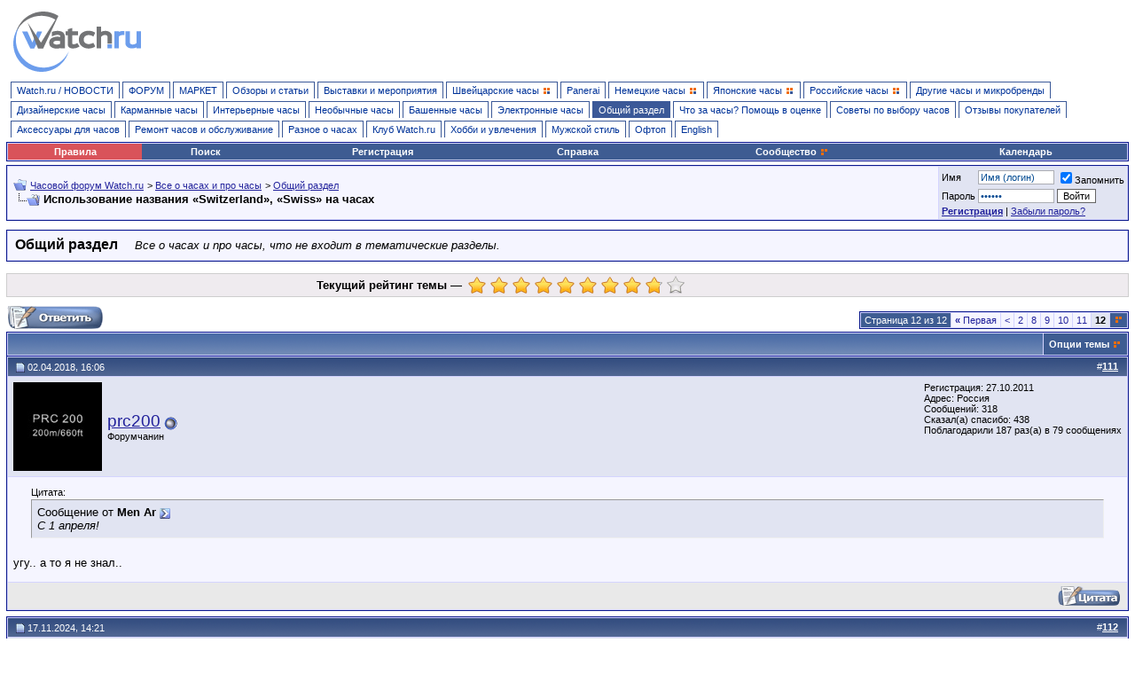

--- FILE ---
content_type: text/html; charset=UTF-8
request_url: http://forum.watch.ru/showthread.php?s=1bba41e107c75d8792738dfd0daf2135&t=895&page=12
body_size: 17216
content:
<!DOCTYPE html PUBLIC "-//W3C//DTD XHTML 1.0 Transitional//EN" "http://www.w3.org/TR/xhtml1/DTD/xhtml1-transitional.dtd">
<html xmlns="http://www.w3.org/1999/xhtml" dir="ltr" lang="ru">
<head>
	<meta http-equiv="X-UA-Compatible" content="IE=Edge" />
<meta http-equiv="Content-Type" content="text/html; charset=UTF-8" />

<meta name="description" content="Страница 12- Использование названия «Switzerland», «Swiss» на часах Общий раздел" />
<meta name="keywords" content="«swiss», «switzerland», названия,  Использование названия «Switzerland», «Swiss» на часах, " />


<link rel="shortcut icon" type="image/x-icon" href="favicon.ico">
<link rel="icon" type="image/svg+xml" href="favicon.svg">
<link rel="icon" type="image/png" sizes="32x32" href="//clock.ru/favicon/favicon-32x32.png">
<link rel="icon" type="image/png" sizes="16x16" href="//clock.ru/favicon/favicon-16x16.png">
<link rel="apple-touch-icon" sizes="180x180" href="//clock.ru/favicon/apple-touch-icon.png">
<link rel="manifest" href="site.webmanifest">
<link rel="mask-icon" href="//clock.ru/favicon/safari-pinned-tab.svg" color="#75b2ee">
<meta name="msapplication-TileColor" content="#ffffff">
<meta name="theme-color" content="#ffffff">

<!-- begin CSS -->
<link rel="stylesheet" type="text/css" href="clientscript/vbulletin_css/style-e958bdba-00003.css" />
<link rel="stylesheet" type="text/css" href="clientscript/vbulletin_important.css?v=381" />
<link rel="stylesheet" type="text/css" href="//clock.ru/extracss/nelement-common.css?rev=90236" />
<link rel="stylesheet" type="text/css" href="//clock.ru/extracss/nelement.css?rev=90229" />


<!-- / end CSS -->

<script type="text/javascript" src="//clock.ru/clientscript/yui/yahoo-dom-event/yahoo-dom-event.js"></script>
<script type="text/javascript" src="//clock.ru/clientscript/yui/connection/connection-min.js"></script>
<script type="text/javascript">
<!--
var SESSIONURL = "s=f0097c335bf214d556fa067025e483dc&";
var SECURITYTOKEN = "guest";
var IMGDIR_MISC = "//clock.ru/images/misc";
var vb_disable_ajax = parseInt("0", 10);
// -->
</script>
<script type="text/javascript" src="//clock.ru/clientscript/vbulletin_global.js"></script>
<script type="text/javascript" src="//clock.ru/clientscript/vbulletin_menu.js"></script>

<script type="text/javascript" src="//clock.ru/extralib/jquery/2.2.4/jquery-2.2.4.min.js"></script>
<script type="text/javascript" src="//clock.ru/extralib/jquery/migrate/jquery-migrate-1.4.1.min.js"></script>

<script type="text/javascript" src="//clock.ru/extralib/neat-tooltip.js"></script>
<link rel="stylesheet" type="text/css" href="//clock.ru/extralib/neat-tooltip.css" />
<link rel="stylesheet" type="text/css" href="//clock.ru/extralib/neat-tooltip_extra.css" />

<script type="text/javascript" src="//clock.ru/extralib/js.cookie.js"></script>
<script type="text/javascript" src="//clock.ru/extralib/definenextrandomslot.js?rev=2"></script>



<!-- Global site tag (gtag.js) - Google Analytics -->
<script async src="https://www.googletagmanager.com/gtag/js?id=UA-8224425-1"></script>
<script>
  window.dataLayer = window.dataLayer || [];
  function gtag(){dataLayer.push(arguments);}
  gtag('js', new Date());

  gtag('config', 'UA-8224425-1');
</script>

<!-- Yandex.Metrika counter -->
<script type="text/javascript" >
   (function(m,e,t,r,i,k,a){m[i]=m[i]||function(){(m[i].a=m[i].a||[]).push(arguments)};
   m[i].l=1*new Date();k=e.createElement(t),a=e.getElementsByTagName(t)[0],k.async=1,k.src=r,a.parentNode.insertBefore(k,a)})
   (window, document, "script", "https://mc.yandex.ru/metrika/tag.js", "ym");

   ym(24736325, "init", {
        clickmap:true,
        trackLinks:true,
        accurateTrackBounce:true
   });
</script>
<noscript><div><img src="https://mc.yandex.ru/watch/24736325" style="position:absolute; left:-9999px;" alt="" /></div></noscript>
<!-- /Yandex.Metrika counter -->

<!--LiveInternet counter-->
<script>
new Image().src = "https://counter.yadro.ru/hit;watchclock?r"+
escape(document.referrer)+((typeof(screen)=="undefined")?"":
";s"+screen.width+"*"+screen.height+"*"+(screen.colorDepth?
screen.colorDepth:screen.pixelDepth))+";u"+escape(document.URL)+
";h"+escape(document.title.substring(0,150))+
";"+Math.random();</script>
<!--/LiveInternet-->

<script type="text/javascript" src="clientscript/post_thanks.js"></script>
<link rel="stylesheet" type="text/css" href="//stabs1.clock.ru/clientscript/stars_rating.css">
<script type="text/javascript" src="//stabs1.clock.ru/clientscript/vbulletin_ajax_oneclick_showrate.min.js"></script>


<title> Использование названия «Switzerland», «Swiss» на часах - Страница 12 - Часовой форум Watch.ru</title>


	<script type="text/javascript" src="clientscript/vbulletin_post_loader.js?v=381"></script>
	<style type="text/css" id="vbulletin_showthread_css">
	<!--
	
	#tag_edit_list { list-style:none; margin:0px; padding:0px; }
	#tag_edit_list li { float:left; display:block; width:200px; }
	#tag_edit_list li.mine { font-weight:bold; }
	
	#links div { white-space: nowrap; }
	#links img { vertical-align: middle; }
	-->
	</style>
</head>
<body onload="" onmouseup="if (typeof(vB_Editor['vB_Editor_QR']) == 'object') { vB_Editor['vB_Editor_QR'].Capture_Selection(); }">
<div style="display: block; /* height: 100px; */ height: 70px; overflow: hidden; padding: 10px 5px 10px 10px;">
	<!-- begin logo -->
	<div class="wru-logo__lh_light" style="margin-top: -3px; /* margin-top: 12px; */"><a href="/" class="wru-logo__lh_light-a">&nbsp;</a></div>
	<!-- / end logo -->

	<!-- begin TS-1 
	<div id="ts1" style="display: block; overflow: hidden;">
	</div>
	 / end TS-1 -->
</div>

<!-- content table -->
<!-- open content container -->

<div align="center">
	<div class="page" style="width:100%; text-align:left">
		<div style="padding:0px 5px 0px 5px" align="left">





<!-- begin navigation menu -->

<div style="margin:0; padding-left:5px; padding-right:5px; padding-bottom:0; padding-top:0; border-top-width:0px;">

	<table cellpadding="0" cellspacing="0" border="0" width="100%" align="center" style="border-bottom: 0px solid #004991;">

		<tr>
			<td><img src="clear.gif" alt="" width="1px" height="4px" /></td>
		</tr>

	<tr align="left">
		<td>
			<ul id="navlist">

			<li><a href="http://watch.ru">Watch.ru / НОВОСТИ</a></li>

			<li><a href="http://forum.watch.ru">ФОРУМ</a></li>

			<li><a href="forumdisplay.php?f=87">МАРКЕТ</a></li>
			
			<li><a href="forumdisplay.php?f=190" title="Независимые статьи и обзоры часов">Обзоры и статьи</a></li>

			<li><a href="forumdisplay.php?f=52">Выставки и мероприятия</a></li>

			<li><a href="#"><span id="swissbrands">Швейцарские часы<script type="text/javascript">vbmenu_register("swissbrands"); </script></span></a></li>

			<li><a href="forumdisplay.php?f=46">Panerai</a></li>

			<li><a href="#"><span id="germanybrands">Немецкие часы<script type="text/javascript">vbmenu_register("germanybrands"); </script></span></a></li>

			<li><a href="#"><span id="japanbrands">Японские часы<script type="text/javascript">vbmenu_register("japanbrands"); </script></span></a></li>

			<li><a href="#"><span id="russianbrands">Российские часы<script type="text/javascript">vbmenu_register("russianbrands"); </script></span></a></li>

			<li><a href="forumdisplay.php?f=41">Другие часы и микробренды</a></li>

			<li><a href="forumdisplay.php?f=142">Дизайнерские часы</a></li>

			<li><a href="forumdisplay.php?f=31">Карманные часы</a></li>

			<li><a href="forumdisplay.php?f=35">Интерьерные часы</a></li>

			<li><a href="forumdisplay.php?f=30">Необычные часы</a></li>

			<li><a href="forumdisplay.php?f=82">Башенные часы</a></li>

			<li><a href="forumdisplay.php?f=36">Электронные часы</a></li>

			<li id="selected"><a href="forumdisplay.php?f=13" id="selected">Общий раздел</a></li>

			<li><a href="forumdisplay.php?f=42">Что за часы? Помощь в оценке</a></li>

			<li><a href="forumdisplay.php?f=16">Советы по выбору часов</a></li>

			<li><a href="forumdisplay.php?f=83">Отзывы покупателей</a></li>

			<li><a href="forumdisplay.php?f=78">Аксессуары для часов</a></li>

			<li><a href="forumdisplay.php?f=76">Ремонт часов и обслуживание</a></li>
			 
			<li><a href="forumdisplay.php?f=8">Разное о часах</a></li>

			<li><a href="forumdisplay.php?f=75">Клуб Watch.ru</a></li>

			<li><a href="forumdisplay.php?f=67">Хобби и увлечения</a></li>

			<li><a href="forumdisplay.php?f=125">Мужской стиль</a></li>

			<li><a href="forumdisplay.php?f=32">Офтоп</a></li>

			<li><a href="forumdisplay.php?f=39">English</a></li>

			</ul>
		</td>
	</tr>
	</table>
</div>

<!-- / end navigation menu -->

<!-- nav buttons bar -->

<div class="tborder" style="padding:1px; border-top-width:1px">
	<table cellpadding="0" cellspacing="0" border="0" width="100%" align="center">
	<tr align="center">
		
			<td class="vbmenu_control fwru-rules" style="width:12%;"><a rel="help" href="index.php?id=rules" >Правила</a></td>
			<td class="vbmenu_control"><a id="navbar_search" href="search.php?s=f0097c335bf214d556fa067025e483dc" accesskey="4" rel="nofollow">Поиск</a> </td>
		
			<td class="vbmenu_control"><a href="register.php?s=f0097c335bf214d556fa067025e483dc" rel="nofollow">Регистрация</a></td>
		
		
		<td class="vbmenu_control"><a rel="help" href="faq.php?s=f0097c335bf214d556fa067025e483dc" accesskey="5">Справка</a></td>
		
			<td class="vbmenu_control"><a id="community" href="/showthread.php?t=895&amp;page=12&amp;nojs=1#community" rel="nofollow" accesskey="6">Сообщество</a> <script type="text/javascript"> vbmenu_register("community"); </script></td>
		
		<td class="vbmenu_control"><a href="calendar.php?s=f0097c335bf214d556fa067025e483dc">Календарь</a></td>
		
			
			
		
		
		
		</tr>
	</table>
</div>

<!-- / nav buttons bar -->

<table cellpadding="0" cellspacing="0" border="0" align="center">
	<tr>
		<td><img src="clear.gif" alt="" width="1px" height="2px" /></td>
	</tr>
</table>

<!-- begin TS-2 
<div id="ts2" style="display: block; padding: 5px 0 5px 0; overflow: hidden;">
</div>
 / end TS-2 -->

<table cellpadding="0" cellspacing="0" border="0" align="center">
	<tr>
		<td><img src="clear.gif" alt="" width="1px" height="2px" /></td>
	</tr>
</table>

<!-- breadcrumb, login, pm info -->
<table class="tborder" cellpadding="6" cellspacing="1" border="0" width="100%" align="center">
<tr>
	<td class="alt1" width="100%">
		
			<table cellpadding="0" cellspacing="0" border="0">
			<tr valign="bottom">
				<td><a href="#" onclick="history.back(1); return false;"><img src="//clock.ru/images/misc/navbits_start.gif" alt="Вернуться назад" border="0" /></a></td>
				<td>&nbsp;</td>
				<td width="100%"><span class="navbar"><a href="index.php?s=f0097c335bf214d556fa067025e483dc" accesskey="1">Часовой форум Watch.ru</a></span> 
	<span class="navbar">&gt; <a href="forumdisplay.php?s=f0097c335bf214d556fa067025e483dc&amp;f=4">Все о часах и про часы</a></span>


	<span class="navbar">&gt; <a href="forumdisplay.php?s=f0097c335bf214d556fa067025e483dc&amp;f=13">Общий раздел</a></span>

</td>
			</tr>
			<tr>
				<td class="navbar" style="font-size:10pt; padding-top:1px" colspan="3"><a href="/showthread.php?s=1bba41e107c75d8792738dfd0daf2135&amp;t=895&amp;page=12"><img class="inlineimg" src="//clock.ru/images/misc/navbits_finallink_ltr.gif" alt="Перезагрузить страницу" border="0" /></a> <strong>
	 Использование названия «Switzerland», «Swiss» на часах

</strong></td>
			</tr>
			</table>
		
	</td>

	<td class="alt2" nowrap="nowrap" style="padding: 0">

		<!-- login form -->
		<form action="login.php?do=login&amp;r=57984" method="post" onsubmit="md5hash(vb_login_password, vb_login_md5password, vb_login_md5password_utf, 0)">
		<script type="text/javascript" src="clientscript/vbulletin_md5.js?v=381"></script>
		<table cellpadding="0" cellspacing="3" border="0">
		<tr>
			<td class="smallfont" style="white-space: nowrap;"><label for="navbar_username">Имя</label></td>
			<td><input type="text" class="bginput" style="font-size: 11px" name="vb_login_username" id="navbar_username" size="12" accesskey="u" tabindex="101" value="Имя (логин)" onfocus="if (this.value == 'Имя (логин)') this.value = '';" /></td>
			<td class="smallfont" nowrap="nowrap"><label for="cb_cookieuser_navbar"><input checked="checked" type="checkbox" name="cookieuser" value="1" tabindex="103" id="cb_cookieuser_navbar" accesskey="c" />Запомнить</label></td>
		</tr>
		<tr>
			<td class="smallfont"><label for="navbar_password">Пароль</label></td>
			<td><input type="password" class="bginput" style="font-size: 11px" name="vb_login_password" id="navbar_password" size="12" tabindex="102" value="Пароль" onfocus="if (this.value == 'Пароль') this.value = '';" /></td>
			<td><input type="submit" class="button" value="Войти" tabindex="104" title="Введите ваше имя пользователя и пароль, чтобы войти, или нажмите кнопку 'Регистрация', чтобы зарегистрироваться." accesskey="s" /></td>
		</tr>
<tr>
<td class="smallfont" colspan="3"><strong><a href="register.php?s=f0097c335bf214d556fa067025e483dc" rel="nofollow">Регистрация</a></strong>&nbsp;|&nbsp;<a href="login.php?s=f0097c335bf214d556fa067025e483dc&amp;do=lostpw" rel="nofollow">Забыли пароль?</a></td>
</tr>
		</table>
		<input type="hidden" name="s" value="f0097c335bf214d556fa067025e483dc" />
		<input type="hidden" name="securitytoken" value="guest" />
		<input type="hidden" name="do" value="login" />
		<input type="hidden" name="vb_login_md5password" />
		<input type="hidden" name="vb_login_md5password_utf" />
		</form>
		<!-- / login form -->

	</td>

</tr>
</table>

<!-- / breadcrumb, login, pm info -->

<!-- begin QuoteIt random quotes -->

<!-- / end QuoteIt random quotes -->

<!-- begin TS-3 
<div id="ts3" style="display: block; padding: 10px 0 0 0; overflow: hidden;">
</div>
 / end TS-3 -->





<table cellpadding="0" cellspacing="0" border="0" align="center">
	<tr>
		<td><img src="clear.gif" alt="" width="1px" height="10px" /></td>
	</tr>
</table>







<table class="tborder" cellpadding="6" cellspacing="1" border="0" width="100%" align="center">
	<tr>
		<td class="alt1" width="100%">
			<div style="display:inline-block; font:normal 13px Verdana, Geneva, sans-serif; padding:0 2px;">
				<h1 style="font-size:16px; display:inline-block; margin:0; padding:0 15px 2px 0;">Общий раздел</h1>
				<em>Все о часах и про часы, что не входит в тематические разделы.</em>
			</div>
		</td>
	</tr>
</table>




<table cellpadding="0" cellspacing="0" border="0" align="center">
	<tr>
		<td><img src="clear.gif" alt="" width="1px" height="12px" /></td>
	</tr>
</table>

<div style="display: none" id="market-seller-promo-content">
  <span class="tooltip-title">Вы можете воспользоваться платными услугами на Маркете.</span><a href="#" class="tooltip-close form_picker_destroy"><img src="//stabs1.clock.ru/images/buttons/cancel_blue.svg" class="inlineimg" width="14" border="0"></a>
    <div style="padding: 10px 0 5px 0;"><a href="misc.php?do=form&fid=9">Закажите дополнительные объявления и закрепление в топе</a></div>
    <div style="padding: 10px 0 5px 0;">или <a href="misc.php?do=form&fid=10">пополните баланс</a> на нужную сумму</div>
    <div style="margin-top: 10px; padding:10px 0 5px 0; border-top:dotted 1px black"><a href="index.php?id=rules#market">Правила и цены</a></div>
</div>









<!-- NAVBAR POPUP MENUS -->

<!-- begin main navigation menu popup -->

<div class="vbmenu_popup" id="swissbrands_menu" style="display:none;">
<table id="brandtxt" cellpadding="4" cellspacing="1" border="0" width="180px">
<tr><td class="brandmore"><a href="forumdisplay.php?f=5"><strong>Все швейцарские часы</strong></a></td></tr>
<tr><td class="vbmenu_option"><a href="forumdisplay.php?f=110">Audemars Piguet</a></td></tr>
<tr><td class="vbmenu_option"><a href="forumdisplay.php?f=119">Blancpain</a></td></tr>
<tr><td class="vbmenu_option"><a href="forumdisplay.php?f=111">Breguet</a></td></tr>
<tr><td class="vbmenu_option"><a href="forumdisplay.php?f=90">Breitling</a></td></tr>
<tr><td class="vbmenu_option"><a href="forumdisplay.php?f=188">Cartier</a></td></tr>
<tr><td class="vbmenu_option"><a href="forumdisplay.php?f=144">Certina</a></td></tr>
<tr><td class="vbmenu_option"><a href="forumdisplay.php?f=113">Corum</a></td></tr>
<tr><td class="vbmenu_option"><a href="forumdisplay.php?f=114">Girard-Perregaux</a></td></tr>
<tr><td class="vbmenu_option"><a href="forumdisplay.php?f=55">IWC</a></td></tr>
<tr><td class="vbmenu_option"><a href="forumdisplay.php?f=44">Jaeger-LeCoultre</a></td></tr>
<tr><td class="vbmenu_option"><a href="forumdisplay.php?f=18">Longines</a></td></tr>
<tr><td class="vbmenu_option"><a href="forumdisplay.php?f=117">Maurice Lacroix </a></td></tr>
<tr><td class="vbmenu_option"><a href="forumdisplay.php?f=19">Omega</a></td></tr>
<tr><td class="vbmenu_option"><a href="forumdisplay.php?f=145">Oris</a></td></tr>
<tr><td class="vbmenu_option"><a href="forumdisplay.php?f=20">Patek Philippe</a></td></tr>
<tr><td class="vbmenu_option"><a href="forumdisplay.php?f=116">Rado</a></td></tr>
<tr><td class="vbmenu_option"><a href="forumdisplay.php?f=56">Rolex</a></td></tr>
<tr><td class="vbmenu_option"><a href="forumdisplay.php?f=89">Tag Heuer</a></td></tr>
<tr><td class="vbmenu_option"><a href="forumdisplay.php?f=17">Tissot</a></td></tr>
<tr><td class="vbmenu_option"><a href="forumdisplay.php?f=50">Tudor</a></td></tr>
<tr><td class="vbmenu_option"><a href="forumdisplay.php?f=115">Ulysse Nardin</a></td></tr>
<tr><td class="vbmenu_option"><a href="forumdisplay.php?f=100">Vacheron Constantin</a></td></tr>
<tr><td class="vbmenu_option"><a href="forumdisplay.php?f=88">Zenith</a></td></tr>
<tr><td class="vbmenu_option"><a href="forumdisplay.php?f=121">Независимые часовщики</a></td></tr>
<tr><td class="vbmenu_option"><a href="forumdisplay.php?f=37">Другие швейцарские часы</a></td></tr>
</table>
</div>

<div class="vbmenu_popup" id="germanybrands_menu" style="display:none;">
<table id="brandtxt" cellpadding="4" cellspacing="1" border="0" width="180px">
<tr><td class="brandmore"><a href="forumdisplay.php?f=103"><strong>Все немецкие часы</strong></a></td></tr>
<tr><td class="vbmenu_option"><a href="forumdisplay.php?f=106">A. Lange & Sohne</a></td></tr>
<tr><td class="vbmenu_option"><a href="forumdisplay.php?f=104">Glashütte Original</a></td></tr>
<tr><td class="vbmenu_option"><a href="forumdisplay.php?f=107">Другие немецкие часы</a></td></tr>
</table>
</div>

<div class="vbmenu_popup" id="japanbrands_menu" style="display:none;">
<table id="brandtxt" cellpadding="4" cellspacing="1" border="0" width="180px">
<tr><td class="brandmore"><a href="forumdisplay.php?f=6"><strong>Все японские часы</strong></a></td></tr>
<tr><td class="vbmenu_option"><a href="forumdisplay.php?f=21">Casio</a></td></tr>
<tr><td class="vbmenu_option"><a href="forumdisplay.php?f=22">Orient</a></td></tr>
<tr><td class="vbmenu_option"><a href="forumdisplay.php?f=23">Seiko</a></td></tr>
<tr><td class="vbmenu_option"><a href="forumdisplay.php?f=24">Citizen и другие</a></td></tr>
</table>
</div>

<div class="vbmenu_popup" id="russianbrands_menu" style="display:none;">
<table id="brandtxt" cellpadding="4" cellspacing="1" border="0" width="180px">
<tr><td class="brandmore"><a href="forumdisplay.php?f=7"><strong>Все российские часы</strong></a></td></tr>
<tr><td class="vbmenu_option"><a href="forumdisplay.php?f=25">Восток</a></td></tr>
<tr><td class="vbmenu_option"><a href="forumdisplay.php?f=138">Ракета</a></td></tr>
<tr><td class="vbmenu_option"><a href="forumdisplay.php?f=26">Полет</a></td></tr>
<tr><td class="vbmenu_option"><a href="forumdisplay.php?f=29">Слава</a></td></tr>
<tr><td class="vbmenu_option"><a href="forumdisplay.php?f=29">Чайка</a></td></tr>
<tr><td class="vbmenu_option"><a href="forumdisplay.php?f=28">Электроника</a></td></tr>
<tr><td class="vbmenu_option"><a href="forumdisplay.php?f=27">Другие российские часы</a></td></tr>
</table>
</div>

<!-- / end main navigation menu popup -->

	
	<!-- community link menu -->
	<div class="vbmenu_popup" id="community_menu" style="display:none;margin-top:3px" align="left">
		<table cellpadding="4" cellspacing="1" border="0">
		<tr><td class="thead">Ссылки сообщества</td></tr>
		
		
					<tr><td class="vbmenu_option"><a href="group.php?s=f0097c335bf214d556fa067025e483dc">Социальные группы</a></td></tr>
		
		
		
			<tr><td class="vbmenu_option"><a href="quote.php">Цитаты Watch.ru</a></td></tr>
		
	<tr><td class="vbmenu_option"><a href="allpicture.php?s=f0097c335bf214d556fa067025e483dc">Галерея фотографий</a></td></tr><tr><td class="vbmenu_option"><a href="allalbum.php?s=f0097c335bf214d556fa067025e483dc">Галерея фотоальбомов</a></td></tr><tr><td class="vbmenu_option"><a href="contest.php?s=f0097c335bf214d556fa067025e483dc">Конкурсы и викторины</a></td></tr>
		</table>
	</div>
	<!-- / community link menu -->
	
	
	
	
	

<!-- / NAVBAR POPUP MENUS -->

<!-- PAGENAV POPUP -->

	<div class="vbmenu_popup" id="pagenav_menu" style="display:none">
		<table cellpadding="4" cellspacing="1" border="0">
		<tr>
			<td class="thead" nowrap="nowrap">К странице...</td>
		</tr>
		<tr>
			<td class="vbmenu_option" title="nohilite">
			<form action="index.php" method="get" onsubmit="return this.gotopage()" id="pagenav_form">
				<input type="text" class="bginput" id="pagenav_itxt" style="font-size:11px" size="4" />
				<input type="button" class="button" id="pagenav_ibtn" value="Выбрать" />
			</form>
			</td>
		</tr>
		</table>
	</div>
<!-- / PAGENAV POPUP -->











<div id="rating-stars" style="text-align:left; padding-bottom:0px;">
	<span id="oneclick_container">
	
		<span id="oneclick_threadrating_current">
			<table cellpadding="0" cellspacing="0" border="0" width="100%">
				<tr>
					<td align="right" width="45%" nowrap="nowrap">
						<strong>Текущий рейтинг темы</strong>&nbsp;&mdash;&nbsp;</td>
					<td align="left" width="auto%" nowrap="nowrap">
						<ul class="star-rating" title="Рейтинг темы: голосов - 21, средняя оценка - 8.76">
							<li class="current-rating" style="width:219px;"></li>
						</ul>
					</td>
					<td align="left" style="padding-left:5px;" width="45%" nowrap="nowrap"><i></i>
						
					</td>
				</tr>
			</table>
		</span>
		
	</span>
	
	<div style="text-align:center;"><span id="oneclick_threadrating_response"></span></div>
</div>




<!-- begin Market Menu -->


<!-- / end Market Menu -->



<a name="poststop" id="poststop"></a>

<!-- controls above postbits -->
<table cellpadding="0" cellspacing="0" border="0" width="100%" style="margin-bottom:3px">
<tr valign="bottom">
	
		<td class="smallfont"><a href="newreply.php?s=f0097c335bf214d556fa067025e483dc&amp;do=newreply&amp;noquote=1&amp;p=4801026" rel="nofollow"><img src="//clock.ru/images/buttons/reply.gif" alt="Ответ" border="0" /></a></td>
	
	<td align="right">
<div class="pagenav" align="right">
	<table class="tborder" cellpadding="3" cellspacing="1" border="0">
	<tr>
		<td class="vbmenu_control" style="font-weight:normal">Страница 12 из 12</td>
		<td class="alt1" nowrap="nowrap"><a rel="start" class="smallfont" href="showthread.php?s=f0097c335bf214d556fa067025e483dc&amp;t=895" title="Первая страница - с 1 по 10 из 112"><strong>&laquo;</strong> Первая</a></td>
		<td class="alt1"><a rel="prev" class="smallfont" href="showthread.php?s=f0097c335bf214d556fa067025e483dc&amp;t=895&amp;page=11" title="Предыдущая страница - с 101 по 110 из 112">&lt;</a></td>
		<td class="alt1"><a class="smallfont" href="showthread.php?s=f0097c335bf214d556fa067025e483dc&amp;t=895&amp;page=2" title="с 11 по 20 из 112"><!---10-->2</a></td><td class="alt1"><a class="smallfont" href="showthread.php?s=f0097c335bf214d556fa067025e483dc&amp;t=895&amp;page=8" title="с 71 по 80 из 112">8</a></td><td class="alt1"><a class="smallfont" href="showthread.php?s=f0097c335bf214d556fa067025e483dc&amp;t=895&amp;page=9" title="с 81 по 90 из 112">9</a></td><td class="alt1"><a class="smallfont" href="showthread.php?s=f0097c335bf214d556fa067025e483dc&amp;t=895&amp;page=10" title="с 91 по 100 из 112">10</a></td><td class="alt1"><a class="smallfont" href="showthread.php?s=f0097c335bf214d556fa067025e483dc&amp;t=895&amp;page=11" title="с 101 по 110 из 112">11</a></td>	<td class="alt2"><span class="smallfont" title="Показано с 111 по 112 из 112."><strong>12</strong></span></td>
 
		
		
		<td class="vbmenu_control" title="showthread.php?s=f0097c335bf214d556fa067025e483dc&amp;t=895"><a name="PageNav"></a></td>
	</tr>
	</table>
</div>
</td>
</tr>
</table>

<!-- / controls above postbits -->

<!-- toolbar -->
<table class="tborder" cellpadding="6" cellspacing="1" border="0" width="100%" align="center" style="border-bottom-width:0px">
<tr>
	<td class="tcat" width="100%">
		<div class="smallfont">
		
		&nbsp;
		</div>
	</td>
	<td class="vbmenu_control" id="threadtools" nowrap="nowrap">
		<a href="/showthread.php?t=895&amp;page=12&amp;nojs=1#goto_threadtools">Опции темы</a>
		<script type="text/javascript"> vbmenu_register("threadtools"); </script>
	</td>
	

	

	

</tr>
</table>
<!-- / toolbar -->



<!-- end content table -->

		</div>
	</div>
</div>

<!-- / close content container -->
<!-- / end content table -->






<div id="posts"><!-- post #4801026 -->

	<!-- open content container -->

<div align="center">
	<div class="page" style="width:100%; text-align:left">
		<div style="padding:0px 5px 0px 5px" align="left">

	<div id="edit4801026" style="padding:0px 0px 6px 0px">
	<!-- this is not the last post shown on the page -->




<table class="tborder" id="post4801026" cellpadding="6" cellspacing="1" border="0" width="100%" align="center">
<tr>
	<td class="thead" >
		<div class="normal" style="float:right">
			&nbsp;
			#<a href="showpost.php?s=f0097c335bf214d556fa067025e483dc&amp;p=4801026&amp;postcount=111" target="new" rel="nofollow" id="postcount4801026" name="111"><strong>111</strong></a> &nbsp;
			<!-- deleted reputation link -->
			

			

			
			
		</div>

		<div class="normal">
			<!-- status icon and date -->
			<a name="post4801026"><img class="inlineimg inlineimg_normal" src="//clock.ru/images/statusicon/post_old.gif" alt="Старый" border="0" /></a>
			
				<span class="normal_date">02.04.2018</span>, <span class="normal_date">16:06</span>
			
			
			<!-- / status icon and date -->
		</div>
	</td>

</tr>
<tr>


	<td class="alt2" style="padding:0px">
		<!-- user info -->
		<table cellpadding="0" cellspacing="6" border="0" width="100%">
		<tr>
			<td class="alt2"><a href="member.php?s=f0097c335bf214d556fa067025e483dc&amp;u=48295"><img src="//clock.ru/st2/customavatars/avatar48295_3.gif" width="100" height="100" alt="Аватар для prc200" border="0" /></a></td>
			<td nowrap="nowrap">

				<div id="postmenu_4801026">
					
					<a class="bigusername" href="member.php?s=f0097c335bf214d556fa067025e483dc&amp;u=48295">prc200</a>
<img class="inlineimg" src="//clock.ru/images/statusicon/user_offline.gif" alt="prc200 вне форума" border="0" />



					<!-- begin add thread author -->
					&nbsp; 
					<!-- / end add thread author -->

					<script type="text/javascript"> vbmenu_register("postmenu_4801026", true); </script>
					
				</div>

				<div class="smallfont">Форумчанин</div>
				
				

			</td>
			<td width="100%">&nbsp;</td>
			<td valign="top" nowrap="nowrap">

				<div class="smallfont">
					<div>Регистрация: 27.10.2011</div>
					<div>Адрес: Россия</div>
					
					<div>
						Сообщений: 318
					</div>
					 
	<div>Сказал(а) спасибо: 438</div>
	<div>
		
			
				Поблагодарили 187 раз(а) в 79 сообщениях
			
		
	</div>

					
					<div><span id="repdisplay_4801026_48295"></span></div>
					
					<div>    </div>
				</div>

			</td>
		</tr>
		</table>
		<!-- / user info -->
	</td>

</tr>
<tr>
	
	<td class="alt1" id="td_post_4801026">
		
	<!-- message, attachments, sig -->

		

		

		<!-- message -->
		<div id="post_message_4801026" class="messagebody">
			<div style="margin:20px; margin-top:5px; ">
	<div class="smallfont" style="margin-bottom:2px">Цитата:</div>
	<table cellpadding="6" cellspacing="0" border="0" width="100%">
	<tr>
		<td class="alt2" style="border:1px inset">
			
				<div>
					Сообщение от <strong>Men Ar</strong>
					<a href="showthread.php?s=f0097c335bf214d556fa067025e483dc&amp;p=4799984#post4799984" rel="nofollow"><img class="inlineimg" src="//clock.ru/images/buttons/viewpost.gif" border="0" alt="Посмотреть сообщение" /></a>
				</div>
				<div style="font-style:italic"><i>С 1 апреля!</i></div>
			
		</td>
	</tr>
	</table>
</div>угу.. а то я не знал..
		</div>
		<!-- / message -->

		

		

		

		

		

		

		<img src="clear.gif" alt="" width="1px" height="8px" />

	</td>
</tr>

<tr>
	<td style="padding: 4px 8px 4px 8px; background-color: #E9E9E9;">

		<!-- extra control -->
		<span>

			<!-- QuoteIt! -->
			
			
			
			<!-- / QuoteIt! -->

			

		</span>
		<!-- / extra control -->

		<!-- controls -->
		<span style="float: right">

			
			
			
				<a href="newreply.php?s=f0097c335bf214d556fa067025e483dc&amp;do=newreply&amp;p=4801026" rel="nofollow"><img src="//clock.ru/images/buttons/quote.gif" alt="Ответить с цитированием" border="0" /></a>
			
			
			<!-- deleted quickreply button -->
			
			
			
			
				
			
			<!-- / controls -->
		</span>

	<!-- message, attachments, sig -->

	</td>
</tr>
</table>

 <div id="post_thanks_box_4801026"></div>





<!-- post 4801026 popup menu -->
<div class="vbmenu_popup" id="postmenu_4801026_menu" style="display:none;">
	<table cellpadding="4" cellspacing="1" border="0">
	<tr>
		<td class="thead">
			
				prc200
			
			</td>
	</tr>
	
		<tr><td class="vbmenu_option"><a href="member.php?s=f0097c335bf214d556fa067025e483dc&amp;u=48295">Посмотреть профиль</a></td></tr>
	
	
		<tr><td class="vbmenu_option"><a href="private.php?s=f0097c335bf214d556fa067025e483dc&amp;do=newpm&amp;u=48295" rel="nofollow">Отправить личное сообщение для prc200</a></td></tr>
	



	
	
		<tr><td class="vbmenu_option"><a href="search.php?s=f0097c335bf214d556fa067025e483dc&amp;do=finduser&amp;u=48295" rel="nofollow">Найти все сообщения от prc200</a></td></tr>
	
	
	
	</table>
</div>
<!-- / post 4801026 popup menu -->


	</div>
	
		</div>
	</div>
</div>

<!-- / close content container -->

<!-- / post #4801026 --><!-- post #7102908 -->

	<!-- open content container -->

<div align="center">
	<div class="page" style="width:100%; text-align:left">
		<div style="padding:0px 5px 0px 5px" align="left">

	<div id="edit7102908" style="padding:0px 0px 6px 0px">
	




<table class="tborder" id="post7102908" cellpadding="6" cellspacing="1" border="0" width="100%" align="center">
<tr>
	<td class="thead" >
		<div class="normal" style="float:right">
			&nbsp;
			#<a href="showpost.php?s=f0097c335bf214d556fa067025e483dc&amp;p=7102908&amp;postcount=112" target="new" rel="nofollow" id="postcount7102908" name="112"><strong>112</strong></a> &nbsp;
			<!-- deleted reputation link -->
			

			

			
			
		</div>

		<div class="normal">
			<!-- status icon and date -->
			<a name="post7102908"><img class="inlineimg inlineimg_normal" src="//clock.ru/images/statusicon/post_old.gif" alt="Старый" border="0" /></a>
			
				<span class="normal_date">17.11.2024</span>, <span class="normal_date">14:21</span>
			
			
			<!-- / status icon and date -->
		</div>
	</td>

</tr>
<tr>


	<td class="alt2" style="padding:0px">
		<!-- user info -->
		<table cellpadding="0" cellspacing="6" border="0" width="100%">
		<tr>
			
			<td nowrap="nowrap">

				<div id="postmenu_7102908">
					
					<a class="bigusername" href="member.php?s=f0097c335bf214d556fa067025e483dc&amp;u=297167">Altist</a>
<img class="inlineimg" src="//clock.ru/images/statusicon/user_offline.gif" alt="Altist вне форума" border="0" />



					<!-- begin add thread author -->
					&nbsp; 
					<!-- / end add thread author -->

					<script type="text/javascript"> vbmenu_register("postmenu_7102908", true); </script>
					
				</div>

				<div class="smallfont">Форумчанин</div>
				
				

			</td>
			<td width="100%">&nbsp;</td>
			<td valign="top" nowrap="nowrap">

				<div class="smallfont">
					<div>Регистрация: 26.10.2024</div>
					<div>Адрес: Светлогорск Россия</div>
					
					<div>
						Сообщений: 174
					</div>
					 
	<div>Сказал(а) спасибо: 113</div>
	<div>
		
			
				Поблагодарили 305 раз(а) в 99 сообщениях
			
		
	</div>

					
					<div><span id="repdisplay_7102908_297167"></span></div>
					
					<div>    </div>
				</div>

			</td>
		</tr>
		</table>
		<!-- / user info -->
	</td>

</tr>
<tr>
	
	<td class="alt1" id="td_post_7102908">
		
	<!-- message, attachments, sig -->

		

		

		<!-- message -->
		<div id="post_message_7102908" class="messagebody">
			Надо добавить что швейцарцы научились обходить этот закон, чем меньше партия часов тем больше в этих часах может быть импортного производства (китайского) т.к. разработка дизайна,  изготовление прототипа, доработка и т.д. лимитированной партии тоже учитывается и эта сумма может быть высокой
		</div>
		<!-- / message -->

		

		

		

		

		

		

		<img src="clear.gif" alt="" width="1px" height="8px" />

	</td>
</tr>

<tr>
	<td style="padding: 4px 8px 4px 8px; background-color: #E9E9E9;">

		<!-- extra control -->
		<span>

			<!-- QuoteIt! -->
			
			
			
			<!-- / QuoteIt! -->

			

		</span>
		<!-- / extra control -->

		<!-- controls -->
		<span style="float: right">

			
			
			
				<a href="newreply.php?s=f0097c335bf214d556fa067025e483dc&amp;do=newreply&amp;p=7102908" rel="nofollow"><img src="//clock.ru/images/buttons/quote.gif" alt="Ответить с цитированием" border="0" /></a>
			
			
			<!-- deleted quickreply button -->
			
			
			
			
				
			
			<!-- / controls -->
		</span>

	<!-- message, attachments, sig -->

	</td>
</tr>
</table>

 <div id="post_thanks_box_7102908"></div>





<!-- post 7102908 popup menu -->
<div class="vbmenu_popup" id="postmenu_7102908_menu" style="display:none;">
	<table cellpadding="4" cellspacing="1" border="0">
	<tr>
		<td class="thead">
			
				Altist
			
			</td>
	</tr>
	
		<tr><td class="vbmenu_option"><a href="member.php?s=f0097c335bf214d556fa067025e483dc&amp;u=297167">Посмотреть профиль</a></td></tr>
	
	
		<tr><td class="vbmenu_option"><a href="private.php?s=f0097c335bf214d556fa067025e483dc&amp;do=newpm&amp;u=297167" rel="nofollow">Отправить личное сообщение для Altist</a></td></tr>
	



	
	
		<tr><td class="vbmenu_option"><a href="search.php?s=f0097c335bf214d556fa067025e483dc&amp;do=finduser&amp;u=297167" rel="nofollow">Найти все сообщения от Altist</a></td></tr>
	
	
	
	</table>
</div>
<!-- / post 7102908 popup menu -->


	</div>
	
		</div>
	</div>
</div>

<!-- / close content container -->

<!-- / post #7102908 --><div id="lastpost"></div></div>

<!-- start content table -->
<!-- open content container -->

<div align="center">
	<div class="page" style="width:100%; text-align:left">
		<div style="padding:0px 5px 0px 5px" align="left">

<!-- / start content table -->
<script type="text/javascript" src="clientscript/vbulletin_attachment.js?v="></script>

<!-- controls below postbits -->
<table cellpadding="0" cellspacing="0" border="0" width="100%" style="margin-top:-3px">
<tr valign="top">
	
		<td class="smallfont"><a href="newreply.php?s=f0097c335bf214d556fa067025e483dc&amp;do=newreply&amp;noquote=1&amp;p=7102908" rel="nofollow"><img src="//clock.ru/images/buttons/reply.gif" alt="Ответ" border="0" /></a></td>
	
	
		<td align="right">
<div class="pagenav" align="right">
	<table class="tborder" cellpadding="3" cellspacing="1" border="0">
	<tr>
		<td class="vbmenu_control" style="font-weight:normal">Страница 12 из 12</td>
		<td class="alt1" nowrap="nowrap"><a rel="start" class="smallfont" href="showthread.php?s=f0097c335bf214d556fa067025e483dc&amp;t=895" title="Первая страница - с 1 по 10 из 112"><strong>&laquo;</strong> Первая</a></td>
		<td class="alt1"><a rel="prev" class="smallfont" href="showthread.php?s=f0097c335bf214d556fa067025e483dc&amp;t=895&amp;page=11" title="Предыдущая страница - с 101 по 110 из 112">&lt;</a></td>
		<td class="alt1"><a class="smallfont" href="showthread.php?s=f0097c335bf214d556fa067025e483dc&amp;t=895&amp;page=2" title="с 11 по 20 из 112"><!---10-->2</a></td><td class="alt1"><a class="smallfont" href="showthread.php?s=f0097c335bf214d556fa067025e483dc&amp;t=895&amp;page=8" title="с 71 по 80 из 112">8</a></td><td class="alt1"><a class="smallfont" href="showthread.php?s=f0097c335bf214d556fa067025e483dc&amp;t=895&amp;page=9" title="с 81 по 90 из 112">9</a></td><td class="alt1"><a class="smallfont" href="showthread.php?s=f0097c335bf214d556fa067025e483dc&amp;t=895&amp;page=10" title="с 91 по 100 из 112">10</a></td><td class="alt1"><a class="smallfont" href="showthread.php?s=f0097c335bf214d556fa067025e483dc&amp;t=895&amp;page=11" title="с 101 по 110 из 112">11</a></td>	<td class="alt2"><span class="smallfont" title="Показано с 111 по 112 из 112."><strong>12</strong></span></td>
 
		
		
		<td class="vbmenu_control" title="showthread.php?s=f0097c335bf214d556fa067025e483dc&amp;t=895"><a name="PageNav"></a></td>
	</tr>
	</table>
</div>

		
		</td>
	
</tr>
</table>
<!-- / controls below postbits -->

<!-- begin Market Menu -->

<!-- / end Market Menu -->

<table cellpadding="0" cellspacing="0" border="0" align="center">
	<tr>
		<td><img src="clear.gif" alt="" width="1px" height="4px" /></td>
	</tr>
</table>






<!-- thread tags -->
	
	<table class="tborder" cellpadding="6" cellspacing="1" border="0" width="100%" align="center">
	<tr>
		<td class="thead">
			
			<a name="taglist"></a>
			<a href="tags.php?s=f0097c335bf214d556fa067025e483dc">Метки</a>
		</td>
	</tr>
	<tr>
		<td class="alt1 smallfont" id="tag_list_cell"><a href="tags.php?s=f0097c335bf214d556fa067025e483dc&amp;tag=%C2%ABswiss%C2%BB">«swiss»</a>, <a href="tags.php?s=f0097c335bf214d556fa067025e483dc&amp;tag=%C2%ABswitzerland%C2%BB">«switzerland»</a>, <a href="tags.php?s=f0097c335bf214d556fa067025e483dc&amp;tag=%D0%BD%D0%B0%D0%B7%D0%B2%D0%B0%D0%BD%D0%B8%D1%8F">названия</a> <img src="//clock.ru/images/misc/11x11progress.gif" id="tag_form_progress" class="inlineimg" style="display:none" alt="" /></td>
	</tr>
	</table>

	<script type="text/javascript" src="clientscript/vbulletin_ajax_taglist.js?v=381"></script>
		<script type="text/javascript" src="clientscript/vbulletin_ajax_tagsugg.js?v=381"></script>
<!-- / thread tags -->


<!-- begin TS-5 -->
<!-- / end TS-5 -->


<!-- lightbox scripts -->
	<script type="text/javascript" src="clientscript/vbulletin_lightbox.js?v=381"></script>
	<script type="text/javascript">
	<!--
	vBulletin.register_control("vB_Lightbox_Container", "posts", 1);
	//-->
	</script>
<!-- / lightbox scripts -->










<!-- next / previous links -->
	<br />
	<div class="smallfont" align="center">
		<strong>&laquo;</strong>
			<a href="showthread.php?s=f0097c335bf214d556fa067025e483dc&amp;t=895&amp;goto=nextoldest" rel="nofollow">Предыдущая тема</a>
			|
			<a href="showthread.php?s=f0097c335bf214d556fa067025e483dc&amp;t=895&amp;goto=nextnewest" rel="nofollow">Следующая тема</a>
		<strong>&raquo;</strong>
	</div>
<!-- / next / previous links -->







<!-- popup menu contents -->
<br />

<!-- thread tools menu -->
<div class="vbmenu_popup" id="threadtools_menu" style="display:none">
<form action="postings.php?t=895&amp;pollid=" method="post" name="threadadminform">
	<table cellpadding="4" cellspacing="1" border="0">
	<tr>
		<td class="thead">Опции темы<a name="goto_threadtools"></a></td>
	</tr>
	<tr>
		<td class="vbmenu_option"><img class="inlineimg" src="//clock.ru/images/buttons/printer.gif" alt="Версия для печати" /> <a href="printthread.php?s=f0097c335bf214d556fa067025e483dc&amp;t=895" accesskey="3" rel="nofollow">Версия для печати</a></td>
	</tr>
	
	
	

	
			
	
	
	</table>
</form>
</div>
<!-- / thread tools menu -->




<!-- / popup menu contents -->


<!-- forum rules and admin links -->
<table cellpadding="0" cellspacing="0" border="0" width="100%" align="center">
<tr valign="bottom">
	<td width="100%" valign="top">
	<!-- <table class="tborder" cellpadding="6" cellspacing="1" border="0" width="210">
<thead>
<tr>
	<td class="thead">
		<a style="float:right" href="#top" onclick="return toggle_collapse('forumrules')"><img id="collapseimg_forumrules" src="//clock.ru/images/buttons/collapse_thead.gif" alt="" border="0" /></a>
		Ваши права в разделе
	</td>
</tr>
</thead>
<tbody id="collapseobj_forumrules" style="">
<tr>
	<td class="alt1" nowrap="nowrap"><div class="smallfont">
		
		<div>Вы <strong>не можете</strong> создавать новые темы</div>
		<div>Вы <strong>не можете</strong> отвечать в темах</div>
		<div>Вы <strong>не можете</strong> прикреплять вложения</div>
		<div>Вы <strong>не можете</strong> редактировать свои сообщения</div>
		<hr />
		
		<div><a href="misc.php?s=f0097c335bf214d556fa067025e483dc&amp;do=bbcode" target="_blank">BB коды</a> <strong>Вкл.</strong></div>
		<div><a href="misc.php?s=f0097c335bf214d556fa067025e483dc&amp;do=showsmilies" target="_blank">Смайлы</a> <strong>Вкл.</strong></div>
		<div><a href="misc.php?s=f0097c335bf214d556fa067025e483dc&amp;do=bbcode#imgcode" target="_blank">[IMG]</a> код <strong>Вкл.</strong></div>
		<div>HTML код <strong>Выкл.</strong></div>
		<hr />
		<div><a href="misc.php?s=f0097c335bf214d556fa067025e483dc&amp;do=showrules" target="_blank">Правила форума</a></div>
	</div></td>
</tr>
</tbody>
</table> -->
	</td>
	<td class="smallfont" align="right">
		<table cellpadding="0" cellspacing="0" border="0">
		
		<tr>
			<td>
			<div class="smallfont" style="text-align:left; white-space:nowrap">
	<form action="forumdisplay.php" method="get">
	<input type="hidden" name="s" value="f0097c335bf214d556fa067025e483dc" />
	<input type="hidden" name="daysprune" value="" />
	<strong>Быстрый переход</strong><br />
	<select name="f" onchange="this.form.submit();">
		<optgroup label="Навигация по форуму">
			<option value="cp" >Мой кабинет</option>
			<option value="pm" >Личные сообщения</option>
			<option value="subs" >Подписки</option>
			<option value="wol" >Кто на форуме</option>
			<option value="search" >Поиск по форуму</option>
			<option value="home" >Главная страница форума</option>
		</optgroup>
		
		<optgroup label="Разделы">
		<option value="4" class="fjdpth0" > Все о часах и про часы</option>
<option value="13" class="fjsel" selected="selected">&nbsp; &nbsp;  Общий раздел</option>
<option value="128" class="fjdpth2" >&nbsp; &nbsp; &nbsp; &nbsp;  Дизайн часов</option>
<option value="122" class="fjdpth1" >&nbsp; &nbsp;  О часовых механизмах</option>
<option value="42" class="fjdpth1" >&nbsp; &nbsp;  Что за часы? Сколько стоят эти часы?</option>
<option value="16" class="fjdpth1" >&nbsp; &nbsp;  Советы по выбору часов</option>
<option value="163" class="fjdpth1" >&nbsp; &nbsp;  Не время главное в часах!</option>
<option value="72" class="fjdpth0" > Информация, аналитика о часах</option>
<option value="108" class="fjdpth1" >&nbsp; &nbsp;  Новости</option>
<option value="52" class="fjdpth1" >&nbsp; &nbsp;  Выставки и мероприятия</option>
<option value="183" class="fjdpth1" >&nbsp; &nbsp;  Часы года</option>
<option value="53" class="fjdpth1" >&nbsp; &nbsp;  Обзоры и информация</option>
<option value="190" class="fjdpth1" >&nbsp; &nbsp;  Независимые статьи и обзоры часов</option>
<option value="87" class="fjdpth0" > Маркет</option>
<option value="146" class="fjdpth1" >&nbsp; &nbsp;  Часы от 20 000 USD</option>
<option value="192" class="fjdpth1" >&nbsp; &nbsp;  Новые часы от 10 000 до 20 000 USD</option>
<option value="193" class="fjdpth1" >&nbsp; &nbsp;  Б/у часы от 10 000 до 20 000 USD</option>
<option value="93" class="fjdpth1" >&nbsp; &nbsp;  Новые часы от 3 000 до 10 000 USD</option>
<option value="130" class="fjdpth1" >&nbsp; &nbsp;  Б/у часы от 3 000 до 10 000 USD</option>
<option value="94" class="fjdpth1" >&nbsp; &nbsp;  Новые часы от 1 000 до 3 000 USD</option>
<option value="131" class="fjdpth1" >&nbsp; &nbsp;  Б/у часы от 1 000 до 3 000 USD</option>
<option value="161" class="fjdpth1" >&nbsp; &nbsp;  Новые часы от 500 до 1 000 USD</option>
<option value="162" class="fjdpth1" >&nbsp; &nbsp;  Б/у часы от 500 до 1 000 USD</option>
<option value="173" class="fjdpth1" >&nbsp; &nbsp;  Новые часы до 500 USD</option>
<option value="174" class="fjdpth1" >&nbsp; &nbsp;  Б/у часы до 500 USD</option>
<option value="147" class="fjdpth1" >&nbsp; &nbsp;  Винтажные, интерьерные и карманные часы</option>
<option value="95" class="fjdpth1" >&nbsp; &nbsp;  Аксессуары для часов и торговое оборудование</option>
<option value="191" class="fjdpth1" >&nbsp; &nbsp;  Производители кожаных изделий и аксессуаров</option>
<option value="133" class="fjdpth1" >&nbsp; &nbsp;  Часовой инструмент, запчасти, станки и приборы</option>
<option value="134" class="fjdpth1" >&nbsp; &nbsp;  Ювелирные изделия и украшения</option>
<option value="199" class="fjdpth1" >&nbsp; &nbsp;  Письменные принадлежности, искусство, книги и ножи</option>
<option value="136" class="fjdpth1" >&nbsp; &nbsp;  Одежда и обувь</option>
<option value="148" class="fjdpth1" >&nbsp; &nbsp;  Сумки и личные аксессуары</option>
<option value="201" class="fjdpth1" >&nbsp; &nbsp;  Транспорт, недвижимость и бизнес</option>
<option value="200" class="fjdpth1" >&nbsp; &nbsp;  Электроника и бытовая техника</option>
<option value="149" class="fjdpth1" >&nbsp; &nbsp;  Товары для дома, спорта и отдыха</option>
<option value="96" class="fjdpth1" >&nbsp; &nbsp;  Покупка: часы</option>
<option value="150" class="fjdpth1" >&nbsp; &nbsp;  Покупка: аксессуары и запчасти для часов</option>
<option value="184" class="fjdpth1" >&nbsp; &nbsp;  Покупка или аренда: разное другое</option>
<option value="194" class="fjdpth1" >&nbsp; &nbsp;  Вакансии, поиск работы и бизнес предложения</option>
<option value="206" class="fjdpth1" >&nbsp; &nbsp;  ОТЗЫВЫ НА МАРКЕТЕ</option>
<option value="207" class="fjdpth1" >&nbsp; &nbsp;  АРХИВЫ МАРКЕТА</option>
<option value="83" class="fjdpth0" > Отзывы и информация для покупателей</option>
<option value="84" class="fjdpth1" >&nbsp; &nbsp;  Отзывы о часовых магазинах, бутиках, ломбардах</option>
<option value="209" class="fjdpth1" >&nbsp; &nbsp;  Отзывы и рекомендации на Маркете</option>
<option value="85" class="fjdpth1" >&nbsp; &nbsp;  Отзывы о часовых мастерских, сервисных центрах</option>
<option value="143" class="fjdpth2" >&nbsp; &nbsp; &nbsp; &nbsp;  Где отремонтировать часы, подскажите!</option>
<option value="135" class="fjdpth1" >&nbsp; &nbsp;  Homage и Marriage</option>
<option value="33" class="fjdpth1" >&nbsp; &nbsp;  Подделки часов, &quot;копии часов&quot;</option>
<option value="210" class="fjdpth1" >&nbsp; &nbsp;  Потерянные, украденные и найденные часы</option>
<option value="71" class="fjdpth1" >&nbsp; &nbsp;  Черный список</option>
<option value="5" class="fjdpth0" > Швейцарские часы</option>
<option value="110" class="fjdpth1" >&nbsp; &nbsp;  Audemars Piguet</option>
<option value="119" class="fjdpth1" >&nbsp; &nbsp;  Blancpain</option>
<option value="111" class="fjdpth1" >&nbsp; &nbsp;  Breguet</option>
<option value="90" class="fjdpth1" >&nbsp; &nbsp;  Breitling</option>
<option value="188" class="fjdpth1" >&nbsp; &nbsp;  Cartier</option>
<option value="144" class="fjdpth1" >&nbsp; &nbsp;  Certina</option>
<option value="113" class="fjdpth1" >&nbsp; &nbsp;  Corum</option>
<option value="114" class="fjdpth1" >&nbsp; &nbsp;  Girard-Perregaux</option>
<option value="55" class="fjdpth1" >&nbsp; &nbsp;  IWC</option>
<option value="44" class="fjdpth1" >&nbsp; &nbsp;  Jaeger-LeCoultre</option>
<option value="18" class="fjdpth1" >&nbsp; &nbsp;  Longines</option>
<option value="117" class="fjdpth1" >&nbsp; &nbsp;  Maurice Lacroix</option>
<option value="19" class="fjdpth1" >&nbsp; &nbsp;  Omega</option>
<option value="145" class="fjdpth1" >&nbsp; &nbsp;  Oris</option>
<option value="20" class="fjdpth1" >&nbsp; &nbsp;  Patek Philippe</option>
<option value="116" class="fjdpth1" >&nbsp; &nbsp;  Rado</option>
<option value="56" class="fjdpth1" >&nbsp; &nbsp;  Rolex</option>
<option value="89" class="fjdpth1" >&nbsp; &nbsp;  Tag Heuer</option>
<option value="17" class="fjdpth1" >&nbsp; &nbsp;  Tissot</option>
<option value="50" class="fjdpth1" >&nbsp; &nbsp;  Tudor</option>
<option value="115" class="fjdpth1" >&nbsp; &nbsp;  Ulysse Nardin</option>
<option value="100" class="fjdpth1" >&nbsp; &nbsp;  Vacheron Constantin</option>
<option value="88" class="fjdpth1" >&nbsp; &nbsp;  Zenith</option>
<option value="121" class="fjdpth1" >&nbsp; &nbsp;  Независимые часовщики</option>
<option value="37" class="fjdpth1" >&nbsp; &nbsp;  Другие швейцарские часы</option>
<option value="179" class="fjdpth2" >&nbsp; &nbsp; &nbsp; &nbsp;  Hamilton</option>
<option value="103" class="fjdpth0" > Немецкие часы</option>
<option value="106" class="fjdpth1" >&nbsp; &nbsp;  A. Lange &amp; Sohne</option>
<option value="104" class="fjdpth1" >&nbsp; &nbsp;  Glashütte Original</option>
<option value="107" class="fjdpth1" >&nbsp; &nbsp;  Другие немецкие часы</option>
<option value="189" class="fjdpth2" >&nbsp; &nbsp; &nbsp; &nbsp;  Nomos</option>
<option value="176" class="fjdpth2" >&nbsp; &nbsp; &nbsp; &nbsp;  Steinhart</option>
<option value="6" class="fjdpth0" > Японские часы</option>
<option value="21" class="fjdpth1" >&nbsp; &nbsp;  Casio</option>
<option value="22" class="fjdpth1" >&nbsp; &nbsp;  Orient</option>
<option value="23" class="fjdpth1" >&nbsp; &nbsp;  Seiko</option>
<option value="24" class="fjdpth1" >&nbsp; &nbsp;  Citizen и другие японские часы</option>
<option value="7" class="fjdpth0" > Российские часы</option>
<option value="25" class="fjdpth1" >&nbsp; &nbsp;  Восток</option>
<option value="138" class="fjdpth1" >&nbsp; &nbsp;  Ракета</option>
<option value="26" class="fjdpth1" >&nbsp; &nbsp;  Полет</option>
<option value="29" class="fjdpth1" >&nbsp; &nbsp;  Слава</option>
<option value="218" class="fjdpth1" >&nbsp; &nbsp;  Чайка</option>
<option value="28" class="fjdpth1" >&nbsp; &nbsp;  Электроника</option>
<option value="27" class="fjdpth1" >&nbsp; &nbsp;  Другие российские часы</option>
<option value="3" class="fjdpth0" > Часы других стран</option>
<option value="46" class="fjdpth1" >&nbsp; &nbsp;  Panerai</option>
<option value="41" class="fjdpth1" >&nbsp; &nbsp;  Другие часы и микробренды</option>
<option value="141" class="fjdpth0" > Разные часы</option>
<option value="142" class="fjdpth1" >&nbsp; &nbsp;  Fashion часы</option>
<option value="31" class="fjdpth1" >&nbsp; &nbsp;  Старинные часы и карманные часы</option>
<option value="35" class="fjdpth1" >&nbsp; &nbsp;  Интерьерные часы</option>
<option value="30" class="fjdpth1" >&nbsp; &nbsp;  Необычные часы</option>
<option value="82" class="fjdpth1" >&nbsp; &nbsp;  Башенные часы и наружные часы</option>
<option value="36" class="fjdpth1" >&nbsp; &nbsp;  Электронные часы</option>
<option value="78" class="fjdpth0" > Аксессуары для часов</option>
<option value="34" class="fjdpth1" >&nbsp; &nbsp;  Часовые ремешки, браслеты и цепочки для часов</option>
<option value="168" class="fjdpth2" >&nbsp; &nbsp; &nbsp; &nbsp;  Производители кожаных изделий и аксессуаров</option>
<option value="79" class="fjdpth1" >&nbsp; &nbsp;  Виндеры и шкатулки для часов</option>
<option value="76" class="fjdpth0" > Ремонт часов, обслуживание часов</option>
<option value="14" class="fjdpth1" >&nbsp; &nbsp;  Ремонт часов и обслуживание</option>
<option value="212" class="fjdpth2" >&nbsp; &nbsp; &nbsp; &nbsp;  Первые шаги в ремонте</option>
<option value="139" class="fjdpth2" >&nbsp; &nbsp; &nbsp; &nbsp;  Советы от часового мастера Душана Грујић</option>
<option value="77" class="fjdpth1" >&nbsp; &nbsp;  Статьи и литература о ремонте часов</option>
<option value="8" class="fjdpth0" > Разное о часах</option>
<option value="60" class="fjdpth1" >&nbsp; &nbsp;  Коллекции часов</option>
<option value="61" class="fjdpth1" >&nbsp; &nbsp;  Фотографирование часов</option>
<option value="178" class="fjdpth1" >&nbsp; &nbsp;  Видео о часах</option>
<option value="62" class="fjdpth1" >&nbsp; &nbsp;  Полезная информация</option>
<option value="75" class="fjdpth0" > Клуб</option>
<option value="197" class="fjdpth1" >&nbsp; &nbsp;  Лимитированные серии</option>
<option value="99" class="fjdpth1" >&nbsp; &nbsp;  Встречи форумчан</option>
<option value="51" class="fjdpth1" >&nbsp; &nbsp;  Поздравления</option>
<option value="140" class="fjdpth1" >&nbsp; &nbsp;  Работа форума</option>
<option value="67" class="fjdpth0" > Хобби и увлечения</option>
<option value="125" class="fjdpth1" >&nbsp; &nbsp;  Классический мужской стиль</option>
<option value="64" class="fjdpth1" >&nbsp; &nbsp;  Путешествия форумчан</option>
<option value="180" class="fjdpth1" >&nbsp; &nbsp;  24 фута</option>
<option value="32" class="fjdpth0" > Офтопик</option>
<option value="171" class="fjdpth0" > Офтопик клуба</option>
<option value="39" class="fjdpth0" > English forum</option>

		</optgroup>
		
	</select><input type="submit" class="button" value="Выбрать"  />
	</form>
</div>
			</td>
		</tr>
		</table>
	</td>
</tr>
</table>
<!-- / forum rules and admin links -->

<br />

<!-- begin TS-5 
<div style="padding-top:15px; padding-bottom:17px;">

</div>
 / end TS-5 -->

<table class="tborder" cellpadding="6" cellspacing="1" border="0" width="100%" align="center">
<thead>
	<tr>
		<td class="tcat" width="100%" colspan="5">
			<a style="float:right" href="#top" onclick="return toggle_collapse('similarthreads')"><img id="collapseimg_similarthreads" src="//clock.ru/images/buttons/collapse_tcat.gif" alt="" border="0" /></a>
			Похожие темы<a name="similarthreads"></a>
		</td>
	</tr>
</thead>
<tbody id="collapseobj_similarthreads" style="">
<tr class="thead" align="center">
	<td class="thead" width="40%">Тема</td>
	<td class="thead" width="15%" nowrap="nowrap">Автор</td>
	<td class="thead" width="20%">Раздел</td>
	<td class="thead" width="5%">Ответов</td>
	<td class="thead" width="20%">Последнее сообщение</td>
</tr>
<tr>
	<td class="alt1" align="left">
		
		<span class="smallfont"> <a href="showthread.php?s=f0097c335bf214d556fa067025e483dc&amp;t=9680" title="Итак, в моем распоряжении появились салфетки данного производителя, которые я хотел применить на практике, начиная с того момента, как услышал о них....">Использование салфеток Cape Cod</a></span>
	</td>
	<td class="alt2" nowrap="nowrap"><span class="smallfont">AndreyK</span></td>
	<td class="alt1" nowrap="nowrap"><span class="smallfont">Ремонт часов и обслуживание</span></td>
	<td class="alt2" align="center"><span class="smallfont">65</span></td>
	<td class="alt1" align="right"><span class="smallfont">10.01.2025 <span class="time">04:49</span></span></td>
</tr>
<tr>
	<td class="alt1" align="left">
		
		<span class="smallfont"> <a href="showthread.php?s=f0097c335bf214d556fa067025e483dc&amp;t=3039" title="добрый день, всем! 
давно хотелось поделиться этой информацией. думаю, кому-нибудь да будет интересно.">Названия стрелок</a></span>
	</td>
	<td class="alt2" nowrap="nowrap"><span class="smallfont">RD</span></td>
	<td class="alt1" nowrap="nowrap"><span class="smallfont">Общий раздел</span></td>
	<td class="alt2" align="center"><span class="smallfont">27</span></td>
	<td class="alt1" align="right"><span class="smallfont">29.01.2017 <span class="time">20:38</span></span></td>
</tr>
<tr>
	<td class="alt1" align="left">
		
		<span class="smallfont"> <a href="showthread.php?s=f0097c335bf214d556fa067025e483dc&amp;t=23525" title="Добрый день, господа, разрешите спор, или объясните. Знакомый купил Swatch Irony Automatic, и решил выставить точное время по гринвичу. При этом...">Использование часов с автозаводом SWATCH</a></span>
	</td>
	<td class="alt2" nowrap="nowrap"><span class="smallfont">IVAN TRIADA</span></td>
	<td class="alt1" nowrap="nowrap"><span class="smallfont">Другие швейцарские часы</span></td>
	<td class="alt2" align="center"><span class="smallfont">19</span></td>
	<td class="alt1" align="right"><span class="smallfont">12.10.2009 <span class="time">20:27</span></span></td>
</tr>
<tr>
	<td class="alt1" align="left">
		
		<span class="smallfont"> <a href="showthread.php?s=f0097c335bf214d556fa067025e483dc&amp;t=2571" title="http://www.etorg.com/details/116344.html">Плохое использование деталей от часов П.Буре</a></span>
	</td>
	<td class="alt2" nowrap="nowrap"><span class="smallfont">sergeinn</span></td>
	<td class="alt1" nowrap="nowrap"><span class="smallfont">Старинные часы и карманные часы</span></td>
	<td class="alt2" align="center"><span class="smallfont">4</span></td>
	<td class="alt1" align="right"><span class="smallfont">21.02.2007 <span class="time">18:57</span></span></td>
</tr>

</tbody>
</table>

<br />



<br />
<div class="smallfont" align="center">Часовой пояс UTC +3, время: <span class="time">05:12</span>.</div>
<br />


		</div>
	</div>
</div>

<!-- / close content container -->
<!-- /content area table -->

<div style="padding-bottom: 10px;">
	<!-- begin TS-6 
	<div id="ts6" style="display: block; overflow: hidden;">
	</div>
	 / end TS-6 -->
</div>

<form action="index.php" method="get" style="clear:left">

<table cellpadding="6" cellspacing="0" border="0" width="100%" class="page" align="center">
<tr>
	
	
		<td class="tfoot">
			<select name="langid" onchange="switch_id(this, 'lang')">
				<optgroup label="Выбор языка">
					<option value="1" class="" >-- English (EN)</option>
<option value="5" class="" selected="selected">-- Русский (RU)</option>

				</optgroup>
			</select>
		</td>
	
	<td class="tfoot" align="right" width="100%">
		<div class="smallfont">
			<strong>
				<a href="sendmessage.php?s=f0097c335bf214d556fa067025e483dc" rel="nofollow" accesskey="9">Обратная связь</a> -
				<a href="http://watch.ru">Watch.ru</a> -
				
				
				
				
				
				
				<a href="#top" onclick="self.scrollTo(0, 0); return false;">Вверх</a>
			</strong>
		</div>
	</td>
</tr>
</table>

<table cellpadding="0" cellspacing="0" border="0" align="center">
<tr>
	<td>
		<img src="clear.gif" alt="" width="1px" height="4px" />
	</td>
</tr>
</table>

<div align="center">
	<div class="smallfont" align="center">
	<!-- Do not remove  or your scheduled tasks will cease to function -->
	
	<!-- Do not remove  or your scheduled tasks will cease to function -->
	</div>
</div>
</form>

<table width="100%" cellpadding="6" cellspacing="0" border="0" align="left">
<tr>
	<td>
		<ul class="fwru_footer_adds">
			<li>
				<!-- begin LiveInternet logo -->
				<a href="https://www.liveinternet.ru/stat/forum.watch.ru" target="_blank" rel="nofollow details"><img src="https://counter.yadro.ru/logo;watchclock?45.6" title="LiveInternet" border="0" style="width: 31px;" /></a>
				<!-- / end LiveInternet logo -->
			</li>
			<li>
				<!-- begin SimilarWeb logo -->
				<a href="https://www.similarweb.com/website/watch.ru/" target="_blank" rel="nofollow details"><img src="//clock.ru/images/counters/similarweb.svg" title="SimilarWeb" border="0" style="padding-right: 5px; width: 36px; height: 31px;" /></a>
				<!-- / end SimilarWeb logo -->
			</li>
			<li>
				<!-- begin Google Analytics logo -->
				<a href="https://www.google.com/analytics" target="_blank" rel="nofollow details"><img src="//clock.ru/images/counters/google_analytics.svg" title="Google Analytics" border="0" style="width: 32px; height: 32px;" /></a>
				<!-- / end Google Analytics logo -->
			</li>
			<li>
				<!-- begin Yandex.Metrica logo -->
				<a href="https://metrica.yandex.com" target="_blank" rel="nofollow details"><img src="//clock.ru/images/counters/yandex_metrica.svg" title="Yandex.Metrica" border="0" style="width: 36px; height: 31px;" /></a>
				<!-- / end Yandex.Metrica logo -->
			</li>
		</ul>
		<div class="fwru_footer_info smallfont" align="left">
			<div>&copy; 1998–2024 Watch.ru</div>
			<a href="adcontact.php" rel="nofollow">По вопросам рекламы</a>
		</div>
	</td>

	<td align="right" valign="top" class="smallfont">
		
	</td>
</tr>
</table>


<script type="text/javascript">
<!--
	// Main vBulletin Javascript Initialization
	vBulletin_init();
//-->
</script>

</body>
</html>

--- FILE ---
content_type: text/css
request_url: http://clock.ru/extracss/nelement-common.css?rev=90236
body_size: 4857
content:
/* Extra styles for header */

/* Original logo */

.wru-logo__color {
	float: left;
	display: block;
	background: transparent url(../../images/logo/logo_watchru_color.svg) no-repeat;
	background-size: 199px auto;
	background-position: center;
	width: 200px;
	height: 100px;
	margin: 0 15px 0 0;
}

a.wru-logo__color-a {
	float: right;
	text-align: right;
	width: 100%;
	padding: 75px 0 0 0;
	font: bold 11pt Arial;
	color: #0089E1;
	text-decoration: none;
}

a.wru-logo__color-a:hover {
	color: #605D5C;
}

/* Enlarged logo (height 120px) */

.wru-logo__color120 {
	float: left;
	display: block;
	background: transparent url(../../images/logo/logo_watchru_color.svg) no-repeat;
	background-size: 100% auto;
	background-position: center;
	width: 200px;
	height: 120px;
	margin: 0 15px 0 5px;
}

a.wru-logo__color120-a {
	float: right;
	text-align: right;
	width: 100%;
	padding: 85px 0 0 0;
	font: bold 11pt Arial;
	color: #0089E1;
	text-decoration: none;
}

a.wru-logo__color120-a:hover {
	color: #605D5C;
}

/* Black logo */

.wru-logo__black {
	float: left;
	display: block;
	background: transparent url(../../images/logo/logo_watchru_black.svg) no-repeat;
	background-size: 100% auto;
	background-position: center;
	width: 200px;
	height: 120px;
	margin: 0 15px 0 5px;
}

a.wru-logo__black-a {
	float: right;
	text-align: right;
	width: 100%;
	padding: 85px 0 0 0;
	font: bold 11pt Arial;
	color: #000;
	text-decoration: none;
}

a.wru-logo__black-a:hover {
	color: #000;
}

/* Black logo with additional light block */

.wru-logo__black2 {
	float: left;
	display: block;
	background: transparent url(../../images/logo/logo_watchru_black.svg) no-repeat;
	background-size: 100% auto;
	background-position: center;
	width: 200px;
	height: 120px;
	margin: 0px 15px 0px 5px;
	position: relative;
	bottom: 10px;
	padding: 0 5px 0 5px;
}

a.wru-logo__black2-a {
	float: right;
	text-align: right;
	width: 100%;
	padding: 85px 0 0 0;
	font: bold 11pt Arial;
	color: #000;
	text-decoration: none;
}

a.wru-logo__black2-a:hover {
	color: #000;
}

a.wru-logo__addition1 {
	display: inline-block;
	position: relative;
	top: 15px;
	text-align: center;
	width: 100%;
	font: normal 12px Arial;
	font-style: italic;
	color: #000;
	text-decoration: none;
}

/* Black logo with additional dark block */

.wru-logo__black3 {
	float: left;
	display: block;
	background: transparent url(../../images/logo/logo_watchru_black.svg) no-repeat;
	background-size: 100% auto;
	background-position: center;
	width: 200px;
	height: 120px;
	margin: 0px 15px 0px 5px;
	position: relative;
	bottom: 15px;
}

a.wru-logo__black3-a {
	float: right;
	text-align: right;
	width: 100%;
	padding: 85px 0 0 0;
	font: bold 11pt Arial;
	color: #000;
	text-decoration: none;
}

a.wru-logo__black3-a:hover {
	color: #000;
}

a.wru-logo__addition2 {
	display: inline-block;
	position: relative;
	top: 15px;
	/* text-align: left; */
	text-align: center;
	width: 195px;
	font: normal 12px Arial;
	font-style: italic;
	color: #fff;
	background: #000;
	border-radius: 4px;
	padding: 3px 0 3px 0;
	text-decoration: none;
}

/* Original light color logo (height 100px) */

.wru-logo__original_light {
	float: left;
	display: block;
	background: transparent url(../../images/logo/logo_watchru_original_light.svg) no-repeat;
	background-size: 100% auto;
	background-position: center;
	width: 180px;
	height: 105px;
	margin: 0 15px 0 0;
}

a.wru-logo__original_light-a {
	float: right;
	text-align: right;
	width: 100%;
	padding: 72px 0 0 0;
	font: bold 11pt Arial;
	color: #4A86E8;
	text-decoration: none;
}

a.wru-logo__original_light-a:hover {
	color: #605D5C;
}

/* Small ver */

.wru-logo__lh_light {
	float: left;
	display: block;
	background: transparent url(../../images/logo/logo_watchru_original_light.svg) no-repeat;
	background-size: 96% auto;
	background-position: center;
	width: 150px;
	height: 80px;
	margin: 0 15px 0 0;
}

a.wru-logo__lh_light-a {
	float: right;
	text-align: right;
	width: 100%;
	padding: 72px 0 0 0;
	font: bold 11pt Arial;
	color: #4A86E8;
	text-decoration: none;
}

a.wru-logo__lh_light-a:hover {
	color: #605D5C;
}

/* Rules block */

.fwru-rules {
	background-color: #d9535a;
}

/* Navigation menu */

#nav {
	margin: 0;
	width: 100%;
}

#nav td {
	border-bottom: 1px solid #003399;
	border-spacing: 0;
}

#navlist {
	padding: 0;
	margin: 0;
	font-size: 11px;
	position: relative;
	top: 2px;
}

/*
#navlist li { 
	display:inline; 
	white-space:nowrap;
	font-size:11px;
	margin-left:0;
}

#navlist li a {
	float:left;
	padding: 0.2em 0.5em 0.2em 0.5em;
	margin-right: 0.2em;
	border: 1px solid #3B5998;
	border-bottom:0;
	background: #fff;
	text-decoration: none;
}
*/

#navlist li {
	display: inline-block;
	height: 22px !important; 
	white-space: nowrap;
	font-size: 11px;
	margin: 0;
	padding: 0;
}

#navlist li a {
	/*float: left;*/
	padding: 3px 6px 3px 6px;
	/*margin-right: 0.3em;*/
	border: 1px solid #3B5998;
	border-bottom: 0;
	background: #fff;
	text-decoration: none;
}

#navlist li a:link { color: #003399; }
#navlist li a:visited { color: #003399; }

#navlist li a:hover {
	color: #fff;
	background: #5978B8;
	border-color: #5978B8;
	border-bottom: 0;
}

#navlist li a#selected {
	color: #fff;
	background: #3B5998;    
	border-top: 1px solid #3B5998;
	border-left: 1px solid #3B5998;
	border-right: 1px solid #3B5998;
	border-bottom: 0;
	text-decoration: none;
}

/* Extra styles for menu categories */

#brandtxt { 
	border: 0;
	text-decoration: none;
	font-size: 11px;
}

#brandtxt a { 
	border: 0;
	text-decoration: none;
	font-size: 11px;
}

#brandtxt a:hover {
	border: 0;
	text-decoration: underline;
}

.brandmore {
	background:#E6EFF8;
	color:#000;
	border-top: 0px solid #3B5998;
	font-size: 11px;
}

.brandmore a:link, .brandmore_alink {
	color: #000000;
	text-decoration: none;
	font-size: 11px;
}

.brandmore a:visited, .brandmore_avisited {
	color: #000000;
	text-decoration: none;
}

.brandmore a:hover, .brandmore a:active, .brandmore_ahover {
	color: #000000;
	text-decoration: underline;
}

/* Modification of common elements */

.nbutton1, nbutton1.a {
	padding: 3px 3px;
	font-size: 11px;
	font-family: Verdana, Tahoma, Arial;
	font-weight: bold; 
	font-style: normal; 
	text-transform: none;
	cursor: pointer;
	text-decoration: none;
	box-shadow: 0px 1px 3px #000;
	-o-box-shadow: 0px 1px 3px #000;
	-moz-box-shadow: 0px 1px 2px #000;
	-webkit-box-shadow: 0px 1px 3px #000;
	border-radius: 2px;
	-o-border-radius: 2px;
	-moz-border-radius: 2px;
	-webkit-border-radius: 2px;
}

.nbutton2, nbutton2.a {
	padding: 5px 6px;
	font-size: 11px; 
	font-family: Verdana, Tahoma, Arial;
	font-weight: bold; 
	font-style: normal; 
	text-transform: none;
	cursor: pointer;
	text-decoration: none;
	box-shadow: 0px 1px 3px #000;
	-o-box-shadow: 0px 1px 3px #000;
	-moz-box-shadow: 0px 1px 2px #000;
	-webkit-box-shadow: 0px 1px 3px #000;
	border-radius: 2px;
	-o-border-radius: 2px;
	-moz-border-radius: 2px;
	-webkit-border-radius: 2px;
}

.nbutton1-blue {
	background-color: #376ea6;
	background: -webkit-gradient(linear, left top, left bottom, color-stop(0, #3b76b3), color-stop(1, #5795D5));
	background: -moz-linear-gradient(bottom, #5795D5, #3b76b3);
	background: -o-linear-gradient(#3b76b3,#5795D5);
	text-shadow: 1px 1px 0px #000;
	-o-text-shadow: 1px 1px 0px #000;
	-moz-text-shadow: 1px 1px 0px #000;
	-webkit-text-shadow: 1px 1px 0px #000;
}

.nbutton1-blue1 {
	background-color: #A5BDE6;
	background: -webkit-gradient(linear, left top, left bottom, color-stop(0, #A5BDE6), color-stop(1, #A5BDE6));
	background: -moz-linear-gradient(bottom, #A5BDE6, #A5BDE6);
	background: -o-linear-gradient(#A5BDE6,#A5BDE6);
	text-shadow: 1px 1px 0px #CEE6FF;
	-o-text-shadow: 1px 1px 0px #CEE6FF;
	-moz-text-shadow: 1px 1px 0px #CEE6FF;
	-webkit-text-shadow: 1px 1px 0px #CEE6FF;
}

.nbutton1-gray {
	background-color: #ddd;
	background: -webkit-gradient(linear, left top, left bottom, color-stop(0, #ddd), color-stop(1, #ccc));
	background: -moz-linear-gradient(bottom, #ccc, #ddd);
	background: -o-linear-gradient(#ddd,#ccc);
	text-shadow: 1px 1px 0px #eee;
	-o-text-shadow: 1px 1px 0px #eee;
	-moz-text-shadow: 1px 1px 0px #eee;
	-webkit-text-shadow: 1px 1px 0px #eee;
}

.nbutton1-blue2:hover {
	background-color: #74AEEA;
	background: -webkit-gradient(linear, left top, left bottom, color-stop(0, #74AEEA), color-stop(1, #74AEEA));
	background: -moz-linear-gradient(bottom, #74AEEA, #74AEEA);
	background: -o-linear-gradient(#74AEEA,#74AEEA);
}

.nicon-thankyou {
	/*background: url(../../images/nelement/thankyou.png) left center no-repeat;
	text-indent: 20px; */
	display: inline-block;
	line-height: 24px;
	padding: 0px;
	margin: 0px;
	/* vertical-align: middle; */
	text-decoration: none;
	color: #000;
}

.nicon-mmessage {
	background: url(../../images/nelement/mmessage.png) left center no-repeat;
	text-indent: 20px;
	display: inline-block;
	line-height: 24px;
	padding: 0px;
	margin: 0px;
	/* vertical-align: middle; */
	text-decoration: none;
	color: #fff;
}

.nicon-msearch {
	background: url(../../images/nelement/msearch.png) left center no-repeat;
	text-indent: 20px;
	display: inline-block;
	line-height: 24px;
	padding: 0px;
	margin: 0px;
	/* vertical-align: middle; */
	text-decoration: none;
	color: #000;
}

/* Market elements */

.maamenu-controllist { padding:0 0 6px 5px; }
.maamenu-controlitem { padding:6px 0 0 2px; }
.maamenu-statusitem { padding:6px 0 0 2px; font:normal 11px Verdana, Tahoma, Arial; /* font-style:italic; */ }
.maamenu-accesslist { font:normal 9pt Verdana, Tahoma, Arial; font-style:italic; padding:5px 0 5px 5px; }
.maamenu-listitem { padding:1px 0 0 5px; }
.maamenu-statusbuyer { font:bold 10pt Verdana, Tahoma, Arial; }
.maamenu-statustb { font:bold 11px Verdana, Tahoma, sans-serif; }

.mm-inlineimg { padding-left:3px; vertical-align: middle; }

.mm-white { color:#fff; }
.mm-black { color:#000; }

.marketbutton, marketbutton.a {
font-size: 11px; font-family: Tahoma, Geneva, sans-serif; font-weight: bold;
cursor: pointer;
box-shadow: 0px 1px 2px #000;
-o-box-shadow: 0px 1px 2px #000;
-moz-box-shadow: 0px 1px 2px #000;
-webkit-box-shadow: 0px 1px 2px #000;
border-radius: 2px;
-o-border-radius: 2px;
-moz-border-radius: 2px;
-webkit-border-radius: 1px;
}

.mm-button-text, mm-button-text.a {
display: inline-block;
line-height: 14px;
padding: 2px 4px;
text-decoration: none;
/* color: #fff; */
}

/* Blue button */
.marketblue, marketblue.a {
color: #fff;
background-color: #376ea6;
border: 1px solid #3b76b3;
text-shadow: 1px 1px 0px #000; 
-o-text-shadow: 1px 1px 0px #000; 
-moz-text-shadow: 1px 1px 0px #000;
-webkit-text-shadow: 1px 1px 0px #000;
}

.marketblue:hover {
background-color: #369;
border-color: #376ea6;
color: #fff;
}

/* Red button */
.marketred, marketred.a {
color: #fff;
background-color: #a00;
border: 1px solid #b00;
text-shadow: 1px 1px 0px #400;
-o-text-shadow: 1px 1px 0px #400;
-moz-text-shadow: 1px 1px 0px #400;
-webkit-text-shadow: 1px 1px 0px #400;
}

.marketred:hover {
background-color: #900;
border-color: #a00;
color: #fff;
}

/* Orange button */
.marketorange, marketorange.a {
color: #fff;
background-color: #f60;
border: 1px solid #ff8533;
text-shadow: 0px 1px 1px #441b00;
-o-text-shadow: 0px 1px 1px #441b00;
-moz-text-shadow: 0px 1px 1px #441b00;
-webkit-text-shadow: 0px 1px 1px #441b00;
}

.marketorange:hover {
background-color: #cc5200;
border-color: #f60;
color: #fff;
}

/* Green button */
.marketgreen, marketorange.a {
color: #fff;
background-color: #3c7d35;
border: 1px solid #47953f;
text-shadow: 0px 1px 1px #1f421c;
-o-text-shadow: 0px 1px 1px #1f421c;
-moz-text-shadow: 0px 1px 1px #1f421c;
-webkit-text-shadow: 0px 1px 1px #1f421c;
}

.marketgreen:hover {
background-color: #367130;
border-color: #42893a;
color: #fff;
}

/* Gray button */
.marketgray, marketgray.a {
background-color: #ddd;
border: 1px solid #666;
text-shadow: 0px 1px 1px #fff;
-o-text-shadow: 0px 1px 1px #fff;
-moz-text-shadow: 0px 1px 1px #fff;
-webkit-text-shadow: 0px 1px 1px #fff;
color: #333;
}

.marketgray:hover {
background-color: #ccc;
border: 1px solid #ddd;
color: #333;
}

.markettodo {
border: 2px solid #ff8533 !important;
}

/* Market Status #1 Gold */
.marketgold1, marketgold1.a {
	background-color: #FEFFDB;
	border-radius: 2px;
	-o-border-radius: 2px;
	-moz-border-radius: 2px;
	-webkit-border-radius: 2px;
}

.marketstatuscolor_1 { color:green; }
.marketstatuscolor_2 { color:#E4444B; }
.marketstatuscolor_3 { color:#888888; }

/* Market access menu for Admin and Sellers */

ul, li { margin:0; border:0; list-style:none; padding:0; }

#marketaamenu { padding:0 0 5px 5px; }
#marketaamenu a { }
#marketaamenu a:hover { }	
#marketaamenu li { display:inline; position:relative; }
#marketaamenu li span { position:relative; border-bottom:none; font-style:italic; line-height:18px; }	
#marketaamenu li span a { }	
#marketaamenu li span.over { }
/*+html #marketaamenu li span.over { border-top:solid 2px #E5E5E5; padding-bottom:3px; } /* IE6 */
#marketaamenu li span.over a { }
#marketaamenu li span.over a:hover { text-decoration:none; }
#marketaamenu li span.active { }
/*+html #marketaamenu li span.active { border-top:solid 2px #E5E5E5; padding-bottom:3px; } */
#marketaamenu li span.active a { }
#marketaamenu li span.active a:hover { text-decoration:none; }
#marketaamenu span.mm-arrow { font:normal 9pt Verdana, Tahoma, Arial; font-style:italic; color:green; cursor:pointer; border-bottom: dashed 1px green; z-index:100; }
#marketaamenu div.sub_menu { display:none; position:absolute; left:-10px; top:-5px; margin-top:0px; border:solid 1px #3b76b3; padding:25px 5px 5px 5px; width:255px; background:#fff; z-index:99; }
/* html #marketaamenu div.sub_menu { margin-top:23px; } /* IE6 */
/*+html #marketaamenu div.sub_menu { margin-top:23px; } /* IE7 */
#marketaamenu div.sub_menu span { display:block; font:normal 11px Verdana, Tahoma, Arial; text-decoration:none; padding:3px; }
#marketaamenu div.sub_menu a { display:block; font:normal 11px Verdana, Tahoma, Arial; text-decoration:none; padding:5px 5px 5px 8px; }
#marketaamenu div.sub_menu a.statustext_active { display:block; font:normal 11px Verdana, Tahoma, Arial; text-decoration:none; padding:5px 5px 5px 8px; background-color:#D3D3D3; }
#marketaamenu div.sub_menu a.statustext_active:hover { text-decoration:none; color:#22229C; cursor:default; }
#marketaamenu div.sub_menu a:hover { text-decoration:underline; }
#marketaamenu div.sub_menu a.haveacc { color:red; }
#marketaamenu div.sub_menu a.havenotacc { color:#22229C; }


/* Multiselect */

.mselect {
	/* position: absolute; */
	position: relative;
	background: #fff;
	border: solid 1px #ABADB3;
	z-index: 10;
}

.mselect-fixed {
	overflow-x: hidden;
	overflow-y: auto;
}

.mselect-full { position: absolute; padding: 10px; width: 410px; }

.mselect-list .mselect-list-item.ui-state-hover {
/*	margin-top: -1px;
	margin-bottom: -1px;
	border-left: 0 solid;
	border-right: 0 solid;
	font-weight: normal; */
}

.mselect-list-item { 
	display: block;
}

.mselect-list-item label { 
	width: 100%;
	display: block;
}

.mselect-input-container { 
	position: relative;
	padding: .2em;
	display: none;
}

.mselect-input { width: 99%; margin: 0; }

.mselect-button-add { 
	display: block;
	zoom: 1;
	position: relative;
	text-decoration: none; 
	padding-left: 24px;
	padding: 2px 2px 2px 24px;
	cursor: pointer;
}

.mselect .mselect-button-add-icon,
.mselect .mselect-button-cancel {
	width: 17px;
	height: 17px;
	position: absolute;
	top: 50%;
}

.mselect-button-add-icon { left: .2em; margin-top: -10px; }

.mselect .mselect-button-cancel { 
	right: .5em; 
	margin-top: -8px;
	cursor: pointer; 
	border: 0 solid;
	background: transparent;
}

/* Random quotes */

.quoteit-rq-bkg {
	background: #E0F0FF url(../../images/quote/square-4pix.gif) left top repeat-x;
	padding: 10px;
	/* font: italic 9pt Verdana, Tahoma, Arial;
	color: #000;
	font-weight: normal; */
}

.quoteit-rq-bkgtop {
	line-height: 20px;
	padding: 2px 0 3px 0; 
	background-color: #376ea6;
	background: -webkit-gradient(linear, left top, left bottom, color-stop(0, #3b76b3), color-stop(1, #5795D5));
	background: -moz-linear-gradient(bottom, #5795D5, #3b76b3);
	background: -o-linear-gradient(#3b76b3,#5795D5);
	border-radius: 2px;
	-o-border-radius: 2px;
	-moz-border-radius: 2px;
	-webkit-border-radius: 2px;
	box-shadow: 0px 1px 3px #000;
	-o-box-shadow: 0px 1px 3px #000;
	-moz-box-shadow: 0px 1px 2px #000;
	-webkit-box-shadow: 0px 1px 3px #000;
}

a.quoteit-rq-number {
	font: normal 9pt Verdana, Tahoma, Arial;
	padding-right: 15px;
	line-height: 20px;
	color: #fff;
}

.quoteit-ver {
	color: #eee;
	font: bold 11px Tahoma, Verdana, Arial;
	padding-left: 8px;
}

.quoteit-rq-title {
	font: bold 13pt Tahoma, Arial, Verdana;
	color: #fff;
	font-style: normal;
	text-decoration: none;
	margin: 0;
	/* line-height: 20px; */
	padding: 0 0 0 15px;
	text-shadow: 1px 1px 0px #000;
	-o-text-shadow: 1px 1px 0px #000;
	-moz-text-shadow: 1px 1px 0px #000;
	-webkit-text-shadow: 1px 1px 0px #000;
}

.quoteit-button2, quoteit-button2.a {
	padding: 5px 6px;
	font-size: 11px;
	font-family: Verdana, Tahoma, Arial;
	color: #fff; 
	font-weight: bold; 
	font-style: normal; 
	text-transform: none;
	cursor: pointer;
	text-decoration: none;
	box-shadow: 0px 1px 3px #000;
	-o-box-shadow: 0px 1px 3px #000;
	-moz-box-shadow: 0px 1px 2px #000;
	-webkit-box-shadow: 0px 1px 3px #000;
	border-radius: 0px;
	-o-border-radius: 0px;
	-moz-border-radius: 0px;
	-webkit-border-radius: 0px;
}

.quoteit-button, quoteit-button.a {
	padding: 4px 5px;
	font-size: 11px;
	font-family: Verdana, Tahoma, Arial;
	/* color: #fff; */ 
	font-weight: bold; 
	font-style: normal; 
	text-transform: none;
	cursor: pointer;
	text-decoration: none;
	box-shadow: 0px 1px 3px #000;
	-o-box-shadow: 0px 1px 3px #000;
	-moz-box-shadow: 0px 1px 2px #000;
	-webkit-box-shadow: 0px 1px 3px #000;
	border-radius: 2px;
	-o-border-radius: 2px;
	-moz-border-radius: 2px;
	-webkit-border-radius: 2px;
}

.quoteit-blue {
	background-color: #376ea6;
	background: -webkit-gradient(linear, left top, left bottom, color-stop(0, #3b76b3), color-stop(1, #5795D5));
	background: -moz-linear-gradient(bottom, #5795D5, #3b76b3);
	background: -o-linear-gradient(#3b76b3,#5795D5);
	text-shadow: 1px 1px 0px #000;
	-o-text-shadow: 1px 1px 0px #000;
	-moz-text-shadow: 1px 1px 0px #000;
	-webkit-text-shadow: 1px 1px 0px #000;
}

.quoteit-blue2:hover {
	background-color: #74AEEA;
	background: -webkit-gradient(linear, left top, left bottom, color-stop(0, #74AEEA), color-stop(1, #74AEEA));
	background: -moz-linear-gradient(bottom, #74AEEA, #74AEEA);
	background: -o-linear-gradient(#74AEEA,#74AEEA); 
}

.quoteit-gray {
	background-color: #ddd;
	background: -webkit-gradient(linear, left top, left bottom, color-stop(0, #ddd), color-stop(1, #ccc));
	background: -moz-linear-gradient(bottom, #ccc, #ddd);
	background: -o-linear-gradient(#ddd,#ccc);
	text-shadow: 1px 1px 0px #eee;
	-o-text-shadow: 1px 1px 0px #eee;
	-moz-text-shadow: 1px 1px 0px #eee;
	-webkit-text-shadow: 1px 1px 0px #eee;
}

.quoteit-icon-all {
	background: url(../../images/quote/quote-bubble.png) left center no-repeat;
	text-indent: 20px;
	display: inline-block;
	line-height: 20px;
	padding: 0px;
	margin: 0px;
	text-decoration: underline;
	text-shadow: 1px 1px 0px #000;
	-o-text-shadow: 1px 1px 0px #000;
	-moz-text-shadow: 1px 1px 0px #000;
	-webkit-text-shadow: 1px 1px 0px #000;
	color: #fff;
}

.quoteit-icon-submit {
	background: url(../../images/quote/quote-submit2.png) left center no-repeat;
	text-indent: 20px;
	display: inline-block;
	line-height: 20px;
	padding: 0px;
	margin: 0px;
	text-decoration: none;
	color: #fff;
}

.quoteit-icon-next {
	background: url(../../images/quote/next-quote.png) left center no-repeat;
	text-indent: 20px;
	display: inline-block;
	line-height: 14px;
	padding: 0px;
	margin: 0px;
	text-decoration: none;
	text-shadow: 1px 1px 0px #000;
	-o-text-shadow: 1px 1px 0px #000;
	-moz-text-shadow: 1px 1px 0px #000;
	-webkit-text-shadow: 1px 1px 0px #000;
	color: #fff;
}

.quoteit-icon-like {
	display: inline-block;
	line-height: 14px;
	padding: 0px;
	margin: 0px;
	text-decoration: none;
	color: #fff;
}

.quoteit-icon-rating {
	/* background: url(../../images/quote/heart2.png) left center no-repeat;
	text-indent: 20px; */
	display: inline-block;
	line-height: 14px;
	padding: 0px;
	margin: 0px;
	text-decoration: none;
	color: #000;
	cursor: help;
}

.quoteit-icon-ratingdone {
	/* background: url(../../images/quote/heart2.png) left center no-repeat;
	text-indent: 14px; */
	display: inline-block;
	line-height: 14px;
	padding: 0px;
	margin: 0px;
	text-decoration: none;
	color: #fff;
}

/* Common quotes style */
#quoteit-loader-next {
	padding-left: 5px;
	vertical-align: middle;
}

#quoteit-loader-rate {
	padding-left: 5px;
	vertical-align: middle;
}

.quoteit-readonly {
	background-color: #ccc;
	color: #000;
	cursor: help;
}

.quoteinlineimg {
	border: 0;
	margin-left: 5px;
	margin-right: 5px;
	margin-top: -2px;
	vertical-align: bottom;
}

.quoteinlineimg2 {
	border: 0;
	margin-left: 5px;
	vertical-align: bottom;
	text-decoration: none;
}

.quoterow {
	padding: 5px 10px 5px 10px;
}

.quoteborder {
    /* border-top: dotted 1px #444; */
}

.quotetop {
	padding: 0px;
}

.quotepagenav {
    padding: 5px 0px 5px 0px;
}

.quotemodlinks {
	float: right;
}

.quotebottom {
	padding: 10px 0 5px 0;
}

.quoteid, .quoteunapproved {
	float: right;
}

.quotebody {
	font: italic 9pt Verdana, Tahoma;
	margin-top: 15px;
}

.quoteaddedby {
	color: #666;
}

.quoteratethis {
    vertical-align: bottom;
    padding-left: 5px;
}

.quoteapproved {
	display: none;
}

.unapprovedcell {
	background:#9CCBFB;
}

.selected {
	background: #FFFFCC;
	border-bottom: dotted 1px #444;
}

.quotesortby {
	float: right;
	font-weight: bold;
}

.deleted {
	display: none;
}

#navandmodcontainer {
	float: right;
	margin-bottom: 15px;
}

/* 
#quoteerror {
	text-align: center;
}

#votesoperator, #averageoperator, #totaloperator {
	min-width: 5em;
	max-width: 9em;
} 
*/

.quotefieldsearch, .quotemanager, .quotefiltergroup {
	padding: 10px;
}

/* Extra pages */

.rules-changed_item {
	display: inline-block;
	background: #d9535a;
	color: white;
	padding: 4px 8px;
}

changed_item {
	display: inline-block;
	background: #d9535a;
	color: white;
	padding: 4px 8px;
}

.button_rules { 
	font: bolder 13px Tahoma, Geneva, sans-serif;
	padding: 4px 10px;
	cursor: pointer;
}

.nmarket-bkg {
	padding: 15px;
	background: #FEFFDB;
}

.nmarketgs-bkg {
	padding: 15px;
	background: #f5f5f5;
}

--- FILE ---
content_type: text/css
request_url: http://clock.ru/extracss/nelement.css?rev=90229
body_size: 5161
content:
/* Main page styles */

/* General */
#wru_mainbody { margin: 0; background: #ebebeb; font: normal 13px Tahoma, Geneva, sans-serif; color: #000; min-width: 1000px; }
#wru_main { margin: 0 auto; background: #fff url('../../images/wrump/bg_main.gif') repeat-y; /*max-width: 1231px;*/ max-width: 1750px; }
.wru_main_box { background: url('../../images/wrump/bg_main_box.gif') repeat-y 100% 0; }
.wru_page { background: #fff; margin: 0 auto; padding: 0 20px; /*max-width: 1118px;*/ max-width: 1600px; }

/* Links */
.wru_link { /*border-bottom: 1px solid #d0d0d0; position: relative; top: -1px;*/ }
.wru_link a { text-decoration:none; /*position: relative; top:1px;*/ }
.wru_link a:hover { color: #1f1919; }
.wru_link:hover { border-color: #1f1919; }

/* Icons for elements and links */
.wru_icon14 { white-space:nowrap; }
.wru_icon14:before { 
	content:''; 
	background-image:url('../../images/wrump/icons14_v1.png');
	background-repeat:no-repeat; 
	background-position:0 0; 
	margin:0 4px 0 2px;
	left:-2px;
	top:2px;
	border:0;
	position:relative;
	width:14px;
	height:12px;
	display:inline;
	display:inline-block;
}

.i-view14:before { background-position:0 0; }
.i-reply14:before { background-position:-14px 0; }
.i-reply14:hover:before { background-position:-28px 0; }

.wru_icon18 { white-space: nowrap; }
.wru_icon18:before { 
	content:''; 
	background-image:url('../../images/wrump/icons18_v2.png');
	background-repeat:no-repeat; 
	background-position:0 0; 
	margin:0 2px 0 2px;
	left:-1px;
	top:6px;
	border:0;
	position:relative;
	width:18px;
	height:18px;
	display:inline;
	display:inline-block;
}

.i-view18:before { background-position: 0 0; }
.i-reply18:before { background-position: -18px 0; }
.i-reply18:hover:before { background-position: -36px 0; }

/* Icons for buttons (block elements) */
.wru_icon18-block { padding-left:20px; position:relative; }

.wru_icon18-block:before {
	content:'';
	background-image:url('../../images/wrump/icons18_v2.png');
	background-repeat:no-repeat;
	background-position:0 0;
	margin:0;
	margin-top:-8px;
	left:0;
	top:50%;
	position:absolute;
	width:18px;
	height:18px;
	display:block;
}

/* Global */
input:focus { border-color:rgba(82, 168, 236, 0.8); outline:0; outline:thin dotted \9;
/* IE6-9 */
-webkit-box-shadow:inset 0 1px 1px rgba(0,0,0,.075), 0 0 8px rgba(82,168,236,.6);
-moz-box-shadow:inset 0 1px 1px rgba(0,0,0,.075), 0 0 8px rgba(82,168,236,.6);
box-shadow:inset 0 1px 1px rgba(0,0,0,.075), 0 0 8px rgba(82,168,236,.6); }

/* Subelements and blocks */

/* ads blocks */
.wru_ad_top { display:block; padding:0; margin:0 auto; overflow:hidden; }
.wru_ad_mid { display:block; padding:29px 0 30px; margin:0 auto; overflow:hidden; }
.wru_ad_right { display:block; margin:0 auto; }

/* general content */
.wru_header { width: 100%; clear: both; }
.wru_header_top { overflow: hidden; width: 100%; /* background:url('../../images/wrump/bg_top_header.gif') repeat-x 0 100%; */ /* padding:0 0 5px; */ padding: 12px 0 8px; }

/* login */
.wru_login { float: right; display: block; margin-top: 5px; }
.wru_login_box { padding: 10px 8px 20px; background: #e8e8e8; }
.wru_right_col1 {  }

/* center top block */
.wru_centertop { }

/* etime */
.wru-etime { 
	margin: 0 0 15px;
	background: #f8f8f8;
}
.wru-etime h2 { 
	display: none;
}
.etime-hidden { display: none; }
.etime-showctime { z-index: 1; color: #0079be; cursor: pointer; }
.etime-server-bkg { padding: 10px; font: normal 11px Verdana, Tahoma, Arial; color: #000; }
.etime-client-bkg { padding: 10px; font: normal 11px Verdana, Tahoma, Arial; color: #000; border-top: 1px dashed #0079be; }
.etime-zonetext { padding-top: 6px; font-style: italic; clear: both; }
.etime-lineform { float: left; display: block; }
.etime-resumetext { padding-top: 5px; font-style: italic; }
.etime-select { display: inline-block; min-width: -webkit-fill-available; width: 100%; }
.etime-utczone { display: inline-block; padding-right: 3px; }
.etime-updstatus { color: #575757; padding: 10px 0; }
.etimeS-sec { font-size: 22pt; }
.etimeC-sec { font-size: 14pt; }
#timeS { padding: 5px 0 5px 0; font: normal 36pt Arial, Helvetica, sans-serif; letter-spacing: 0; /*color:#0079be;*/ color: #000; }
#dateS { font: normal 12px Arial, Tahoma, Geneva, sans-serif; /*color:#0079be;*/ color: #000; }
#timeC { padding: 2px 0 2px 0; font: normal 24pt Arial, Helvetica, sans-serif; letter-spacing: 0; color: #000; }
#dateC { font: normal 12px Arial, Tahoma, Geneva, sans-serif; /*color:#0079be;*/ color: #000; }

/* quotes widget */
/* .head_info { float:left; width:480px; font-size:18px; line-height:18px; color:#333; margin:0 0 0 118px; display:inline; padding:34px 0 0; }
.head_info span { font-size:14px; color:#666; display:block; padding:8px 0 0; line-height:14px; } */

/* 3 center columns */
.wru_content { overflow: hidden; width: 100%; padding: 15px 0 10px; }
.wru_top_content { /*border-bottom:1px solid #a9a9ab;*/ padding:0 0 10px; overflow:hidden; width:100%; }
/* .wru_three_box { margin:0 240px 0 220px; } */
.wru_three_box { margin:0 200px 0 220px; }

.wru_left_col1 { float:left; margin:0 0 0 -220px; display:inline; width:220px; }
.wru_top_left_col1 { background: #f7f7f7; /*border:1px solid #ccc;*/ margin-bottom: 10px; }
.wru_top_left_col1 a img { display:block; }

/*.wru_right_col1 { float:right; margin:0 -240px 0 0; display:inline; width:240px; }*/
.wru_right_col1 { float:right; margin:0 -200px 0 0; display:inline; width:200px; }
.wru_right_top_box { padding:10px 8px 20px; background:#e8e8e8; }

.wru_center_col1 { float:left; width:100%; }
.wru_top_center_col1 { margin:0 9px; padding:0 10px; border-left:1px dotted #b9b9b9; border-right:1px dotted #b9b9b9; }

/* news block (center) */ 
.wru_list_center_nab { overflow: hidden; width: 100%; list-style: none; }
.wru_list_center_nab li { float: left; width: 100%; background: url('../../images/wrump/bg_list_center_news.gif') repeat-x 0 100%; padding: 10px 0 10px; margin-bottom: 5px; }
.wru_list_center_nab li img { /*float:left;*/ /*border:1px solid #cecece;*/ /*margin:0 0 0 10px;*/ display: inline; }
.wru_list_center_nab .wru_nab_img { float: right; padding: 0 0 5px 15px; }
.wru_box_nab_img { font: normal 13px Tahoma, Geneva, sans-serif; overflow: hidden; height: 1%; padding: 0 15px 0; }
.wru_box_nab_img .wru_news_date { font: normal 12px Arial, Helvetica, sans-serif; color: #575757; font-style: italic; }
.wru_box_nab_img .wru_news_author { font: bold 12px Arial, Helvetica, sans-serif; color: #4C0000; font-style: italic; padding-right: 10px; }
.wru_box_nab_img h3 { font: bold 12px Arial, Helvetica, sans-serif; color: #0079be; text-transform: uppercase; line-height: 17px; margin: auto; }
.wru_box_nab_img h3 a { color: #0079be; text-decoration: none; }
.wru_box_nab_img .wru_nab_text { /*float:left;*/ padding-top: 5px; padding-bottom: 10px; }
.wru_box_nab_stat_news { position: relative; font: normal 12px Arial, Helvetica, sans-serif; font-style: italic; color: #575757; }
.wru_box_nab_stat_news a { text-decoration: none; color: #575757; }
.wru_box_nab_stat_news a:hover { text-decoration: none; color: #BF4848; }
.wru_box_nab_stat_news .wru_stattext1 { font-size: 12px; vertical-align: middle; display: inline-block; margin-top: -8px; }
.wru_box_nab_stat_news .wru_stattext2 { font-size: 12px; vertical-align: middle; display: inline-block; margin-top: -8px; padding-left: 10px; }
.wru_readmore { font-size: 14px; line-height: 1; font-weight: 900; }
/* .wru_readmore { font-size: 11px; letter-spacing: -2.5px; } */
/* span.wru_readmore::after { content: "\276F\276F"; padding-left: 3px; font-weight: 400; } */
.wru_readmorelink a { color: #0079be; text-decoration: none; padding-left: 3px; white-space: nowrap; }
.wru_readmorelink a:hover { color: #BF4848; }

/* news block (promo ie sticky) */
.wru_list_center_nab li.promo_block_li:nth-child(1) { margin: 0 0 7px 0; }
.wru_list_center_nab li.promo_block_li:nth-child(2) { margin: 7px 0 5px 0; }
.wru_list_center_nab li.promo_block_li { /*background: #f5f5f5;*/ background: #faf0ff; padding: 10px 0 10px; margin-bottom: 5px; }
.wru_box_nab_img h3.promo_block_h3 a { color: #9932cc; }
.wru_box_nab_img h3.promo_block_h3 a:hover { text-decoration: none; color: #1f1919; }
.wru_box_nab_img .promo_block_author { color: #9932cc; }
.wru_box_nab_img .promo_block_text { padding-bottom: 2px; }
.promo_block_text .wru_readmorelink a { color:#9932cc; }
.promo_block_text .wru_readmorelink a:hover { color:#BF4848; }
.promo_block_stat { display:none; }

/* navigation for news block (center) */
.wru_pagenav a, .wru_pagenav span { font: normal 11pt Arial, Helvetica, sans-serif; color: #000; text-decoration: none; padding: 4px 8px 4px 8px; /*line-height: 14px;*/ }
.wru_pagenav td { padding: 4px 0; /*border: solid 1px #ccc; vertical-align: top;*/ }
.wru_pagenav td.alt1:hover { background: #323232; color: #fff; }
.wru_pagenav td.alt1:hover a { color:#fff; }
.wru_pagenav td.alt1:hover a span { color:#fff; }
a.wru_navarrow span { font-size: 20px; line-height: 12px; padding: 2px; font-weight: 400; /*font-size: 28px; font-weight: bold;*/ }
td.wru_navdivider { border: 0; position: relative; top: 6px; /*line-height: 7px; vertical-align: bottom;*/ }
span.wru_leftarrow::before { content: "\279E"; display: inline-block; vertical-align: middle; transform: rotate(180deg); -webkit-transform: rotate(180deg); -ms-transform: rotate(180deg); -moz-transform: rotate(180deg); }
span.wru_rightarrow::before { content: "\279E"; display: inline-block; vertical-align: middle; }

/* articles block (left or right side) */
.wru_left_top_box { padding: 0 15px 12px 15px; }
.wru_left_top_box h2 { font: bold 14px Arial, Helvetica, sans-serif; text-transform: uppercase; line-height: 17px; }
.wru_left_top_box h2 a { text-decoration: none; color: #0079be; }
.wru_left_top_box p { font: normal 13px Tahoma, Geneva, sans-serif; line-height: 1.2; padding: 0 0 5px; }
.wru_box_nab_stat_articles { position: relative; font: normal 11px Arial, Helvetica, sans-serif; font-style: italic; color: #575757; line-height: 17px; /*margin-right:40px;*/ }
.wru_box_nab_stat_articles .wru_articles_date { line-height: 11px; margin: 5px 0 0; }
.wru_box_nab_stat_articles .wru_articles_author { font-weight: bold; line-height: 11px; color: #4C0000; /*margin:1px 0 0;*/ }
.wru_box_nab_stat_articles a { text-decoration: none; color: #575757; }
.wru_box_nab_stat_articles a:hover { text-decoration: none; color: #BF4848; }
.wru_box_nab_stat_articles .wru_stattext1 { font-size: 12px; vertical-align: middle; display: inline-block; margin-top: 8px; }
.wru_box_nab_stat_articles .wru_stattext2 { font-size: 12px; vertical-align: middle; display: inline-block; margin-top: 8px; padding-left:16px; }

/* top menu */
.wru_topmenu_form { overflow: hidden; width: 100%; background: url('../../images/wrump/bg_menu_form.gif') repeat-x; height: 34px; margin: 5px 0 0; }
.wru_topmenu { float: left; background: url('../../images/wrump/bg_menu.jpg') no-repeat; list-style: none; }
.wru_topmenu li { float: left; font: bold 14px Arial, Helvetica, sans-serif; text-transform: uppercase; }
.wru_topmenu li a { float: left; line-height: 34px; color: #fff; text-decoration: none; }
.wru_topmenu li a span { float: left; height: 34px; padding: 0 15px; cursor: pointer; }
.wru_topmenu li:nth-child(1) a span { margin-left: 10px; }
.wru_topmenu li a.wru_topmenu_first:hover, .wru_topmenu li.active a.wru_topmenu_first { background: url('../../images/wrump/bg_menu_a_hover_fist.gif') no-repeat; text-decoration: none; }
.wru_topmenu li a:hover, .wru_topmenu li.active a { background: url('../../images/wrump/bg_menu_a_hover.gif') no-repeat; text-decoration: none; }
.wru_topmenu li a:hover span, .wru_topmenu li.active a span { background: url('../../images/wrump/bg_menu_a_hover_span.gif') no-repeat 100% 0; }

/* search */
.st-header-search {
	position: relative;
	float: right;
	width: 17%;
	background: url('../../images/wrump/bg_form_search.gif') no-repeat 100% 0;
	height: 28px;
	padding: 6px 17px 6px 0;
}

.st-header-search-input {
	background: transparent;
	color: #fff;
	font-size: 14px;
	line-height: 130%;
	height: 20px; 
	border: 1px solid #2b2a2c;
	width: 100%;
	padding: 0 0 0 8px;
	border-radius: 8px;
	-webkit-border-radius: 8px;
	-moz-border-radius: 8px;
	transition:background 0.2s ease;
	-webkit-transition:background 0.2s ease;
	-o-transition:background 0.2s ease;
	-ms-transition:background 0.2s ease;
	-moz-transition:background 0.2s ease;
}

.st-header-search-button {
	position: absolute;
	right: 12px;
	top: 9px;
	border: 0;
	padding: 0;
	margin: 0;
	cursor: pointer;
	-webkit-appearance: button;
	background: transparent url('../../images/wrump/wru_search.png');
	background-position: 0 0;
	width: 16px;
	height: 16px;
}

.st-header-search.focus .st-header-search-input {
	color:#000;
	background-color:#fff;
	transition:background 0.2s ease;
	-webkit-transition: background 0.2s ease;
	-o-transition:background 0.2s ease;
	-ms-transition:background 0.2s ease;
	-moz-transition:background 0.2s ease;
}
.st-header-search.focus .st-header-search-button { background-position: 0 16px; }

.st-header-search-input {
	box-shadow:inset 0 1px 1px rgba(0, 0, 0, 0.075);
	-webkit-box-shadow:inset 0 1px 1px rgba(0, 0, 0, 0.075);
	-moz-box-shadow:inset 0 1px 1px rgba(0, 0, 0, 0.075);
	transition:border linear 0.2s, box-shadow linear 0.2s;
	-webkit-transition:border linear 0.2s, box-shadow linear 0.2s;
	-moz-transition:border linear 0.2s, box-shadow linear 0.2s;
	-ms-transition:border linear 0.2s, box-shadow linear 0.2s;
	-o-transition:border linear 0.2s, box-shadow linear 0.2s;
}

.st-header-search-input::-webkit-input-placeholder { /* WebKit, Blink, Edge */
	color: #dadada;
}

.st-header-search-input:-moz-placeholder { /* Mozilla Firefox 4 to 18 */
	color: #dadada;
	opacity:  1;
}

.st-header-search-input::-moz-placeholder { /* Mozilla Firefox 19+ */
	color: #dadada;
    opacity:  1;
}

.st-header-search-input:-ms-input-placeholder { /* Internet Explorer 10-11 */
	color: #dadada;
}

/* forum related block */
.wru_forumblock { /*border-top:2px solid #313131;*/ margin:30px 0 0; padding:15px 0 0; }
.wru_forumblock h2 { font-size:14px; color:#11b3f0; line-height:14px; }

.all_info_forum { background:url(../images/bg_all_info_forum.gif) repeat-x; margin:18px 0 0; border-bottom:1px solid #a9a9ab; padding:10px 0 10px; overflow:hidden; width:100%; }
.all_info_forum_bg { background: url(../images/bg_all_info_forum_bg.gif) repeat-x 0 100%; overflow:hidden; width:100%; }
.all_info_forum .newz_mess { float:left; width:49%; }
.all_info_forum h3 { font-size:11px; line-height:11px; color:#0079be; text-transform:uppercase; padding:0 0 0 11px; }
.for_table { padding:0 0 0 10px; }
.all_info_forum table { border-spacing: 0; border-collapse: collapse; width: 100%; font-family:Arial, Helvetica, sans-serif; border:none; margin:6px 0 0;}
.all_info_forum table th { font-size:12px; font-weight:normal; text-align: left; border-bottom: 1px solid #e0e0e0; padding:0 0 2px; }
.all_info_forum table td { background:url(../images/bg_border_tr.gif) repeat-x 0 100%; padding:7px 0 9px; }
.all_info_forum table ul { overflow:hidden; width:100%; list-style:none; margin:0 0 0 -3px; }
.all_info_forum table ul li { float:left; background:url(../images/sep_table_li.gif) no-repeat 0 50%; margin:0 0 0 -4px; padding:0 7px; }
.all_info_forum table ul li a { font-size:12px; line-height:12px; color:#00aeef; text-decoration:none;}
.all_info_forum table ul li a:hover { text-decoration:none;}
.all_info_forum table p { font-size:11px; line-height:13px; color:#000; }
.all_info_forum table a { text-decoration:underline; color:#000; }
.all_forum_link { display:block; padding:11px 0 14px; }
.all_forum_link a { font-size:12px; color:#0079be; text-decoration:none; }
.all_forum_link a:hover { text-decoration:none; }

.all_info_forum .popular_tems { float:right; width:49%; }
.all_info_forum .popular_tems .for_table { padding:0 10px 0 0; }

/* market related block */
.wru_marketblock { /*border-top:2px solid #313131;*/ margin:30px 0 0; padding:18px 0 0; position:relative; }
.wru_marketblock_top { overflow:hidden; width:100%; padding:0 0 16px; }
.wru_marketblock_top h2 { font-size:14px; line-height:14px; float:left; color:#222; }
.wru_marketblock_top ul { list-style:none; float:left; padding:0 0 0 29px; }
.wru_marketblock_top ul li { float:left; padding:0 12px 0 0; }
.wru_marketblock_top ul li a { font-size:14px; color:#11b3f0; text-decoration:none; }
.wru_marketblock_top ul li a:hover { text-decoration:none; }
.wru_marketblock_top .btn_back { right:40px; left:auto; }
.wru_marketblock_top .btn_next { right:0; left:auto; }
.box_for_list { background: url(../images/bg_all_info_forum.gif) repeat-x; border-bottom:1px solid #a9a9ab; padding:12px 0 10px; }
.list_box_market { overflow:hidden; width:960px; list-style:none; margin:0 auto; }
.list_box_market li { float:left; width:146px; padding:0 14px 0 0; }
.list_box_market li.lasr { padding:0; float:right; }
.list_box_market li a img { display: block; }

.kar_bg { padding:0 15px; background:url(../images/bg_kar_bg.gif) no-repeat; height:87px;}
.kar_bg .name { font-size:11px; color:#0079be; line-height:12px; text-align:center; display:block; font-weight:bold; text-transform:uppercase; padding:10px 0 0;}
.kar_bg .cena { font-size:12px; font-weight:bold; color:#161616; text-align:center; display:block; padding:30px 0 0;}
.bot_kar { overflow:hidden; width:100%; text-align:center; padding:7px 0 0;}
.bot_kar em {padding:0 2px 0 0;}
.bot_kar em.sep { background:url(../images/sep_kar.gif) no-repeat 0 50%; padding:0 0 0 7px;}
.bot_kar em a { font-size:11px; color:#3d3d3d; text-decoration:underline;}

/* footer */
.wru_footer { clear: both; width: 100%; height: 140px; background: #fff; position: relative; border-top: 1px solid #313131; }
.wru_footer_adds { list-style: none; position: absolute; top: 22px; left: 0; }
.wru_footer_tech { list-style: none; position: absolute; top: 10px; right: 0; }
.fwru_footer_adds { list-style: none; position: relative; }
.fwru_footer_tech { list-style: none; position: relative; }
.fwru_footer_info { clear: both; padding-top: 5px; }
.wru_footer_adds li { float: left; }
.wru_footer_tech li { float: right; }
.fwru_footer_adds li { float: left; }
.fwru_footer_tech li { float: right; }
.wru_footer_adds li img { display: block; padding: 0 10px 0 0; }
.wru_footer_tech li img { display: block; padding-left: 25px; }
.fwru_footer_adds li img { display: block; padding: 0 10px 0 0; }
.fwru_footer_tech li img { display: block; padding-left: 25px; }
.wru_footer p { font-size: 12px; color: #000; padding: 10px 0 4px; }
.wru_footer p .subtext { color: #575757; }
.wru_footer_nav { list-style: none; }
.wru_footer_nav  li { float: left; padding: 7px 14px 0 0;}
.wru_footer_nav  li a { font-size: 11px; color: #0079be; text-decoration: none; }
.wru_footer_nav  li a:hover { text-decoration: none; }
.wru_footer_info { width: 50%; max-width: 800px; margin: 20px auto; }
.wru_footer_info p { font-size: 11px; padding: 0; margin: auto; }
.wru_footer_info a { font-size: 11px; color: #0079be; text-decoration: none; }

--- FILE ---
content_type: text/css
request_url: http://clock.ru/extralib/neat-tooltip.css
body_size: 953
content:
/* Container */
.tooltip-frame {
	position: absolute;
	z-index: 500;
	box-shadow: 0 0 14px rgba(0, 0, 0, 0.3);
	padding: 10px 15px;
	box-sizing: border-box;
	background: #fff;
	max-width: 300px;
	border-radius: 3px;
}

/* Pointer */
.tooltip-frame .tip {
	position: absolute;
	overflow: hidden;
}

.tooltip-frame .tip {
	margin-left: -14px;
}

.tooltip-frame.tooltip-bottom .tip {  top: -14px; }
.tooltip-frame.tooltip-top .tip { bottom: -14px; }

.tooltip-frame.tooltip-top .tip,
.tooltip-frame.tooltip-bottom .tip {
	width: 30px;
	height: 14px;
}

.tooltip-frame .tip:before {
	content: '';
	width: 20px;
	height: 20px;
	position: absolute;
	background: #fff;
	-webkit-transform: rotate(45deg);
	transform: rotate(45deg);
}

.tooltip-frame.tooltip-top .tip:before {
	left: 5px;
	bottom: 8px;
	box-shadow: 0px 0px 8px rgba(0, 0, 0, .3);
}

.tooltip-frame.tooltip-bottom .tip:before {
	left: 5px;
	top: 8px;
	box-shadow: 0px 0px 8px rgba(0, 0, 0, .3);
}

--- FILE ---
content_type: text/css
request_url: http://stabs1.clock.ru/clientscript/stars_rating.css
body_size: 637
content:
/**
 * CSS Style for [AJAX] Threads Rating
 * @author mad@Max
 */
.star-rating {
    list-style: none;
    height: 25px;
    width: 250px;
    position: relative;
    background: url(../../images/rating/stars.gif);
    margin: 0;
    padding: 0;
}

.star-rating li {
    float: left;
    margin: 0;
    padding: 0;
}

.star-rating li a {
    display: block;
    height: 25px;
    width: 25px;
    text-decoration: none;
    text-indent: -9999px;
    z-index: 10;
    position: absolute;
    overflow: hidden;
    padding: 0px;
}

.star-rating li a:hover {
    background: url(../../images/rating/stars.gif) left center;
    z-index: 2;
    left: 0;
    border: none;
}

/* Style bit of stars */
.star-rating a.one-star {
    left: 0;
}

.star-rating a.one-star:hover {
    width: 25px;
}

.star-rating a.two-stars {
    left: 25px;
}

.star-rating a.two-stars:hover {
    width: 50px;
}

.star-rating a.three-stars {
    left: 50px;
}

.star-rating a.three-stars:hover {
    width: 75px;
}

.star-rating a.four-stars {
    left: 75px;
}

.star-rating a.four-stars:hover {
    width: 100px;
}

.star-rating a.five-stars {
    left: 100px;
}

.star-rating a.five-stars:hover {
    width: 125px;
}

.star-rating a.six-stars {
    left: 125px;
}

.star-rating a.six-stars:hover {
    width: 150px;
}

.star-rating a.seven-stars {
    left: 150px;
}

.star-rating a.seven-stars:hover {
    width: 175px;
}

.star-rating a.eight-stars {
    left: 175px;
}

.star-rating a.eight-stars:hover {
    width: 200px;
}

.star-rating a.nine-stars {
    left: 200px;
}

.star-rating a.nine-stars:hover {
    width: 225px;
}

.star-rating a.ten-stars {
    left: 225px;
}

.star-rating a.ten-stars:hover {
    width: 250px;
}

/* Style of current rating */
.star-rating li.current-rating {
    background: url(../../images/rating/stars.gif) left bottom;
    height: 25px;
    z-index: 1;
}

/* Style of box stars */
#rating-stars {
    background: #EFEBEF;
    border: 1px solid #CECECE;
    color: #000;
    margin: 1px 0 10px 0;
}

#oneclick_threadrating_response { 
    line-height: 25px;
}

--- FILE ---
content_type: application/javascript; charset=utf-8
request_url: http://clock.ru/extralib/neat-tooltip.js
body_size: 2126
content:
var Tooltip;
(function (_Tooltip) {
	var active;
	var close = function () {
		if (active)
			active.close();
	};

	$.tooltip = function (action) {
		switch (action) {
			case 'close':
				close();
				break;
			case 'get': return active;
			case 'position':
				if (active)
					active.position();
				break;
			default: throw 'Not supported action ' + action;
		}
	};

	// Indicates if a jquery set contains a given DOM node
	function $contains(e, elem, includeSelf) {
		if (includeSelf === void 0) { includeSelf = true; }
		for (var i = 0; i < e.length; i++) {
			if ((includeSelf && e.get(i) == elem) || $.contains(e.get(i), elem))
				return true;
		}
		return false;
	};

	(function ($) {
		// Display a tooltip once
		$.fn.showTooltip = function (options) {
			if (this.length)
				new Tooltip(this.eq(0), options);
		};
		// Display a tooltip once
		$.fn.closeTooltip = function (options) {
			return this.each(function () {
				var t = $(this).data('_tooltip');
				if (t)
					t.close();
			});
		};

		// Bind tooltip display to event
		$.fn.tooltip = function (options, showOn, selector) {
			if (showOn === void 0) { showOn = 'hover'; }
			if (showOn == 'hover') {
				var show = function () {
					$(this).showTooltip(options);
				};
				this.on('mouseenter', selector, show).on('mouseleave', selector, function () {
					$(this).closeTooltip();
				}).on('click', selector, show);
			}
			else if (showOn == 'click') {
				this.on('click', selector, function () {
					var e = $(this);
					if (e.data('_tooltip'))
						e.closeTooltip();
					else
						e.showTooltip(options);
					return false;
				});
			}
			else {
				throw 'This value is not supported for argument showOn: ' + showOn;
			}
			return this;
		};

		// Hide tooltip on click outside target element and popup
		$('html').click(function (ev) {
			var t = active;
			if (t && t.options.closeOnClickOuside && !$contains(t.tooltip.add(t.target), ev.target))
				t.close();
		});
		$(window).resize(function () {
			$.tooltip('position');
		});
	})(jQuery);

	var Tooltip = (function () {
		function Tooltip(targetElem, options) {
			var _this = this;
			this.targetElem = targetElem;
			this.options = options;
			this.closeCallback = function () {
				_this.close();
				return false;
			};
			this.options = $.extend({
				position: 'bottom',
				source: 'title',
				cssClass: '',
				closeSelector: '.tooltip-close',
				distance: 5,
				closeOnClickOuside: true,
				delay: 200,
				container: window,
				margin: 10,
				appendTo: 'body'
			}, options);

			this.target = $(targetElem).addClass('has-tooltip').data('_tooltip', this);
			if (this.options.delay) {
				this.showTimeout = setTimeout(function () { return _this.show(); }, this.options.delay);
			}
			else {
				this.show();
			}
		}

		Tooltip.prototype.getContent = function () {
			var c = this.options.content;
			if (c) {
				c = $.isFunction(c) ? c.call(this.target) : c;
				return !c ? null : typeof c == 'string' ? $('<div>').html(c) : $(c);
			}
			if (this.options.source == 'title') {
				var title = this.target.attr('title') || this.target.data('title');
				this.target.attr('title', '').data('title', title);
				return $('<div>').html(title);
			}
			if (this.options.source == 'anchor') {
				var content = $(this.target.attr('href'));
				return content.length ? content : null;
			}
		};

		Tooltip.prototype.show = function () {
			this.content = this.getContent();
			if (!this.content)
				return;
			close();
			this.content.off('click', this.closeCallback).on('click', this.options.closeSelector, this.closeCallback);
			var o = this.options;
			var appendTo = $(this.options.appendTo).first();
			this.tooltip = $('<div class="tooltip-frame"/>').addClass(o.cssClass).addClass('tooltip-' + o.position).append(this.content.show()).append($('<div class="tip"/>')).appendTo(appendTo);
			if (appendTo.css('position') == 'static')
				appendTo.css('position', 'relative');
			this.target.data('_tooltip', this);
			this.position();
			active = this;
		};

		Tooltip.prototype.position = function () {
			var margin = this.options.margin;
			var t = this.tooltip;
			var e = this.target;
			var o = this.options;
			if (!t)
				return;
			// Reset so dimentions calculations are correct
			t.removeAttr('style');
			var offset = e.offset();
			var container = this.options.container;
			var containerLeft = container === window ? 0 : $(container).offset().left;
			var minLeft = containerLeft + margin;
			var maxRight = (containerLeft + $(container).outerWidth()) - margin;
			var w = t.outerWidth();
			var left = Math.max(minLeft, offset.left + e.outerWidth() / 2 - w / 2);
			var rightOverflow = (left + w) - maxRight;
			if (rightOverflow > 0)
				left = Math.max(minLeft, left - rightOverflow);
			var parentOffset = t.parent().offset();
			t.css({
				'left': (left - parentOffset.left) + 'px',
				'max-width': (maxRight - left) + 'px'
			}).find('.tip').css('left', offset.left + e.outerWidth() / 2 - left + 'px');
			// Setting width can make height vary. So we set vertical position after.
			var h = t.outerHeight();
			t.css('top', (o.position == 'top' ? offset.top - h - o.distance : offset.top + e.outerHeight() + o.distance) - parentOffset.top);
		};

		Tooltip.prototype.close = function () {
			clearTimeout(this.showTimeout);
			if (!this.tooltip)
				return;
			if (this.options.source == 'anchor')
				this.content.hide().appendTo('body');
			this.tooltip.remove();
			this.tooltip = null;
			this.target.data('_tooltip', null);
			active = null;
		};
		return Tooltip;
	})();

	_Tooltip.Tooltip = Tooltip;
})(Tooltip || (Tooltip = {}));

--- FILE ---
content_type: application/javascript; charset=utf-8
request_url: http://clock.ru/clientscript/vbulletin_global.js
body_size: 9334
content:
/*!======================================================================*\
|| #################################################################### ||
|| # vBulletin 3.8.1
|| # ---------------------------------------------------------------- # ||
|| # Copyright �2000-2009 Jelsoft Enterprises Ltd. All Rights Reserved. ||
|| # This file may not be redistributed in whole or significant part. # ||
|| # ---------------- VBULLETIN IS NOT FREE SOFTWARE ---------------- # ||
|| # http://www.vbulletin.com | http://www.vbulletin.com/license.html # ||
|| #################################################################### ||
\*======================================================================*/
if(!window.console||!console.firebug){window.console={};var names=["log","debug","info","warn","error","assert","dir","dirxml","group","groupEnd","time","timeEnd","count","trace","profile","profileEnd"];for(var i=0;i<names.length;++i){window.console[names[i]]=function(){}}}var SESSIONURL=(typeof(SESSIONURL)=="undefined"?"":SESSIONURL);var SECURITYTOKEN=(typeof(SECURITYTOKEN)=="undefined"?"":SECURITYTOKEN);var vbphrase=(typeof(vbphrase)=="undefined"?new Array():vbphrase);var vB_Editor=new Array();var ignorequotechars=false;var pagenavcounter=0;var is_regexp=(window.RegExp)?true:false;var AJAX_Compatible=false;var viewport_info=null;var vB_Default_Timeout=15000;var userAgent=navigator.userAgent.toLowerCase();var is_opera=((userAgent.indexOf("opera")!=-1)||(typeof(window.opera)!="undefined"));var is_saf=((userAgent.indexOf("applewebkit")!=-1)||(navigator.vendor=="Apple Computer, Inc."));var is_webtv=(userAgent.indexOf("webtv")!=-1);var is_ie=((userAgent.indexOf("msie")!=-1)&&(!is_opera)&&(!is_saf)&&(!is_webtv));var is_ie4=((is_ie)&&(userAgent.indexOf("msie 4.")!=-1));var is_ie7=((is_ie)&&(userAgent.indexOf("msie 7.")!=-1));var is_ps3=(userAgent.indexOf("playstation 3")!=-1);var is_moz=((navigator.product=="Gecko")&&(!is_saf));var is_kon=(userAgent.indexOf("konqueror")!=-1);var is_ns=((userAgent.indexOf("compatible")==-1)&&(userAgent.indexOf("mozilla")!=-1)&&(!is_opera)&&(!is_webtv)&&(!is_saf));var is_ns4=((is_ns)&&(parseInt(navigator.appVersion)==4));var is_mac=(userAgent.indexOf("mac")!=-1);function is_touch_device(){return"ontouchstart" in window||navigator.maxTouchPoints}is_mobile=is_touch_device();var pointer_cursor=(is_ie?"hand":"pointer");String.prototype.vBlength=function(){return(is_ie&&this.indexOf("\n")!=-1)?this.replace(/\r?\n/g,"_").length:this.length};if("1234".substr(-2,2)=="12"){String.prototype.substr_orig=String.prototype.substr;String.prototype.substr=function(b,a){if(typeof(a)=="undefined"){return this.substr_orig((b<0?this.length+b:b))}else{return this.substr_orig((b<0?this.length+b:b),a)}}}if(typeof Array.prototype.shift==="undefined"){Array.prototype.shift=function(){for(var d=0,a=this[0],c=this.length-1;d<c;d++){this[d]=this[d+1]}this.length--;return a}}function fetch_object(a){if(document.getElementById){return document.getElementById(a)}else{if(document.all){return document.all[a]}else{if(document.layers){return document.layers[a]}else{return null}}}}function fetch_tags(b,a){if(b==null){return new Array()}else{if(typeof b.getElementsByTagName!="undefined"){return b.getElementsByTagName(a)}else{if(b.all&&b.all.tags){return b.all.tags(a)}else{return new Array()}}}}function fetch_tag_count(b,a){return fetch_tags(b,a).length}function do_an_e(a){if(!a||is_ie){window.event.returnValue=false;window.event.cancelBubble=true;return window.event}else{a.stopPropagation();a.preventDefault();return a}}function e_by_gum(a){if(!a||is_ie){window.event.cancelBubble=true;return window.event}else{if(a.target.type=="submit"){a.target.form.submit()}a.stopPropagation();return a}}function validatemessage(b,d,a){if(is_kon||is_saf||is_webtv){return true}else{if(d.length<1){alert(vbphrase.must_enter_subject);return false}else{var c=PHP.trim(stripcode(b,false,ignorequotechars));if(c.length<a){alert(construct_phrase(vbphrase.message_too_short,a));return false}else{if(typeof(document.forms.vbform)!="undefined"&&typeof(document.forms.vbform.imagestamp)!="undefined"){document.forms.vbform.imagestamp.failed=false;if(document.forms.vbform.imagestamp.value.length!=6){alert(vbphrase.complete_image_verification);document.forms.vbform.imagestamp.failed=true;document.forms.vbform.imagestamp.focus();return false}else{return true}}else{return true}}}}}function stripcode(f,g,b){if(!is_regexp){return f}if(b){var c=new Date().getTime();while((startindex=PHP.stripos(f,"[quote"))!==false){if(new Date().getTime()-c>2000){break}if((stopindex=PHP.stripos(f,"[/quote]"))!==false){fragment=f.substr(startindex,stopindex-startindex+8);f=f.replace(fragment,"")}else{break}f=PHP.trim(f)}}if(g){f=f.replace(/<img[^>]+src="([^"]+)"[^>]*>/gi,"$1");var h=new RegExp("<(\\w+)[^>]*>","gi");var e=new RegExp("<\\/\\w+>","gi");f=f.replace(h,"");f=f.replace(e,"");var d=new RegExp("(&nbsp;)","gi");f=f.replace(d," ")}else{var a=new RegExp("\\[(\\w+)(=[^\\]]*)?\\]","gi");var j=new RegExp("\\[\\/(\\w+)\\]","gi");f=f.replace(a,"");f=f.replace(j,"")}return f}function vB_PHP_Emulator(){}vB_PHP_Emulator.prototype.stripos=function(a,b,c){if(typeof c=="undefined"){c=0}index=a.toLowerCase().indexOf(b.toLowerCase(),c);return(index==-1?false:index)};vB_PHP_Emulator.prototype.ltrim=function(a){return a.replace(/^\s+/g,"")};vB_PHP_Emulator.prototype.rtrim=function(a){return a.replace(/(\s+)$/g,"")};vB_PHP_Emulator.prototype.trim=function(a){return this.ltrim(this.rtrim(a))};vB_PHP_Emulator.prototype.preg_quote=function(a){return a.replace(/(\+|\{|\}|\(|\)|\[|\]|\||\/|\?|\^|\$|\\|\.|\=|\!|\<|\>|\:|\*)/g,"\\$1")};vB_PHP_Emulator.prototype.match_all=function(c,e){var a=c.match(RegExp(e,"gim"));if(a){var f=new Array();var b=new RegExp(e,"im");for(var d=0;d<a.length;d++){f[f.length]=a[d].match(b)}return f}else{return false}};vB_PHP_Emulator.prototype.unhtmlspecialchars=function(d){var c=new Array(/&lt;/g,/&gt;/g,/&quot;/g,/&amp;/g);var b=new Array("<",">",'"',"&");for(var a in c){if(YAHOO.lang.hasOwnProperty(c,a)){d=d.replace(c[a],b[a])}}return d};vB_PHP_Emulator.prototype.unescape_cdata=function(c){var b=/<\=\!\=\[\=C\=D\=A\=T\=A\=\[/g;var a=/\]\=\]\=>/g;return c.replace(b,"<![CDATA[").replace(a,"]]>")};vB_PHP_Emulator.prototype.htmlspecialchars=function(d){var c=new Array((is_mac&&is_ie?new RegExp("&","g"):new RegExp("&(?!#[0-9]+;)","g")),new RegExp("<","g"),new RegExp(">","g"),new RegExp('"',"g"));var b=new Array("&amp;","&lt;","&gt;","&quot;");for(var a=0;a<c.length;a++){d=d.replace(c[a],b[a])}return d};vB_PHP_Emulator.prototype.in_array=function(d,c,b){var e=new String(d);var a;if(b){e=e.toLowerCase();for(a in c){if(YAHOO.lang.hasOwnProperty(c,a)){if(c[a].toLowerCase()==e){return a}}}}else{for(a in c){if(YAHOO.lang.hasOwnProperty(c,a)){if(c[a]==e){return a}}}}return -1};vB_PHP_Emulator.prototype.str_pad=function(c,a,b){c=new String(c);b=new String(b);if(c.length<a){padtext=new String(b);while(padtext.length<(a-c.length)){padtext+=b}c=padtext.substr(0,(a-c.length))+c}return c};vB_PHP_Emulator.prototype.urlencode=function(d){d=escape(d.toString()).replace(/\+/g,"%2B");var b=d.match(/(%([0-9A-F]{2}))/gi);if(b){for(var c=0;c<b.length;c++){var a=b[c].substring(1,3);if(parseInt(a,16)>=128){d=d.replace(b[c],"%u00"+a)}}}d=d.replace("%25","%u0025");return d};vB_PHP_Emulator.prototype.ucfirst=function(d,a){if(typeof a!="undefined"){var b=d.indexOf(a);if(b>0){d=d.substr(0,b)}}d=d.split(" ");for(var c=0;c<d.length;c++){d[c]=d[c].substr(0,1).toUpperCase()+d[c].substr(1)}return d.join(" ")};function vB_AJAX_Handler(a){this.async=a?true:false;this.conn=null}vB_AJAX_Handler.prototype.init=function(){return AJAX_Compatible};vB_AJAX_Handler.is_compatible=function(){return AJAX_Compatible};vB_AJAX_Handler.prototype.onreadystatechange=function(a){this.callback=a};vB_AJAX_Handler.prototype.fetch_data=function(a){console.warn('vB_AJAX_Handler.prototype.fetch_data() is deprecated.\nUse responseXML.getElementsByTagName("x")[i].firstChild.nodeValue instead.');if(a&&a.firstChild&&a.firstChild.nodeValue){return PHP.unescape_cdata(a.firstChild.nodeValue)}else{return""}};vB_AJAX_Handler.prototype.send=function(a,b){this.conn=YAHOO.util.Connect.asyncRequest("POST",a,{success:this.callback},b+"&securitytoken="+SECURITYTOKEN+"&s="+fetch_sessionhash());this.handler=this.conn.conn};function is_ajax_compatible(){if(typeof vb_disable_ajax!="undefined"&&vb_disable_ajax==2){return false}else{if(is_ie&&!is_ie4){return true}else{if(window.XMLHttpRequest){try{var a=new XMLHttpRequest();return a.setRequestHeader?true:false}catch(b){return false}}else{return false}}}}AJAX_Compatible=is_ajax_compatible();console.info("This browser is%s AJAX compatible",AJAX_Compatible?"":" NOT");function vBulletin_AJAX_Error_Handler(a){console.warn("AJAX Error: Status = %s: %s",a.status,a.statusText)}function vB_Hidden_Form(a){this.action=a;this.variables=new Array()}vB_Hidden_Form.prototype.add_variable=function(a,b){this.variables[this.variables.length]=new Array(a,b);console.log("vB_Hidden_Form :: add_variable(%s)",a)};vB_Hidden_Form.prototype.add_variables_from_object=function(f){if(!f){return}console.info("vB_Hidden_Form :: add_variables_from_object(%s)",f.id);var b=fetch_tags(f,"input");var e;for(e=0;e<b.length;e++){switch(b[e].type){case"checkbox":case"radio":if(b[e].checked){this.add_variable(b[e].name,b[e].value)}break;case"text":case"hidden":case"password":this.add_variable(b[e].name,b[e].value);break;default:continue}}var a=fetch_tags(f,"textarea");for(e=0;e<a.length;e++){this.add_variable(a[e].name,a[e].value)}var d=fetch_tags(f,"select");for(e=0;e<d.length;e++){if(d[e].multiple){for(var c=0;c<d[e].options.length;c++){if(d[e].options[c].selected){this.add_variable(d[e].name,d[e].options[c].value)}}}else{this.add_variable(d[e].name,d[e].options[d[e].selectedIndex].value)}}};vB_Hidden_Form.prototype.fetch_variable=function(a){for(var b=0;b<this.variables.length;b++){if(this.variables[b][0]==a){return this.variables[b][1]}}return null};vB_Hidden_Form.prototype.submit_form=function(){this.form=document.createElement("form");this.form.method="post";this.form.action=this.action;for(var a=0;a<this.variables.length;a++){var b=document.createElement("input");b.type="hidden";b.name=this.variables[a][0];b.value=this.variables[a][1];this.form.appendChild(b)}console.info("vB_Hidden_Form :: submit_form() -> %s",this.action);document.body.appendChild(this.form).submit()};vB_Hidden_Form.prototype.build_query_string=function(){var b="";for(var a=0;a<this.variables.length;a++){b+=this.variables[a][0]+"="+PHP.urlencode(this.variables[a][1])+"&"}console.info("vB_Hidden_Form :: Query String = %s",b);return b};vB_Hidden_Form.prototype.add_input=vB_Hidden_Form.prototype.add_variable;vB_Hidden_Form.prototype.add_inputs_from_object=vB_Hidden_Form.prototype.add_variables_from_object;function vB_Select_Overlay_Handler(a){this.browser_affected=(is_ie&&!is_ie7);if(this.browser_affected){this.overlay=YAHOO.util.Dom.get(a);this.hidden_selects=new Array();console.log("Initializing <select> overlay handler for '%s'.",this.overlay.id)}}vB_Select_Overlay_Handler.prototype.hide=function(){if(this.browser_affected){var c=YAHOO.util.Dom.getRegion(this.overlay);var b=document.getElementsByTagName("select");for(var a=0;a<b.length;a++){if(region_intersects(b[a],c)){if(YAHOO.util.Dom.isAncestor(this.overlay,b[a])){continue}else{YAHOO.util.Dom.setStyle(b[a],"visibility","hidden");this.hidden_selects.push(YAHOO.util.Dom.generateId(b[a]))}}}}};vB_Select_Overlay_Handler.prototype.show=function(){if(this.browser_affected){var a;while(a=this.hidden_selects.pop()){YAHOO.util.Dom.setStyle(a,"visibility","visible")}}};function openWindow(c,d,b,a){return window.open(c,(typeof a=="undefined"?"vBPopup":a),"statusbar=no,menubar=no,toolbar=no,scrollbars=yes,resizable=yes"+(typeof d!="undefined"?(",width="+d):"")+(typeof b!="undefined"?(",height="+b):""))}function js_open_help(b,c,a){return openWindow("help.php?s="+SESSIONHASH+"&do=answer&page="+b+"&pageaction="+c+"&option="+a,600,450,"helpwindow")}function attachments(a){return openWindow("misc.php?"+SESSIONURL+"do=showattachments&t="+a,480,300)}function who(a){return openWindow("misc.php?"+SESSIONURL+"do=whoposted&t="+a,230,300)}function imwindow(d,b,c,a){return openWindow("sendmessage.php?"+SESSIONURL+"do=im&type="+d+"&u="+b,c,a)}function SendMSNMessage(a){if(!is_ie){alert(vbphrase.msn_functions_only_work_in_ie)}else{try{MsgrObj.InstantMessage(a)}catch(b){alert(vbphrase.msn_functions_only_work_in_ie)}}return false}function AddMSNContact(a){if(!is_ie){alert(vbphrase.msn_functions_only_work_in_ie)}else{try{MsgrObj.AddContact(0,a)}catch(b){alert(vbphrase.msn_functions_only_work_in_ie)}}return false}function detect_caps_lock(d){d=(d?d:window.event);var a=(d.which?d.which:(d.keyCode?d.keyCode:(d.charCode?d.charCode:0)));var c=(d.shiftKey||(d.modifiers&&(d.modifiers&4)));var b=(d.ctrlKey||(d.modifiers&&(d.modifiers&2)));return(a>=65&&a<=90&&!c&&!b)||(a>=97&&a<=122&&c)}function log_out(b){var a=document.getElementsByTagName("html")[0];a.style.filter="progid:DXImageTransform.Microsoft.BasicImage(grayscale=1)";if(confirm(b)){return true}else{a.style.filter="";return false}}function set_cookie(b,c,a){console.log("Set Cookie :: %s = '%s'",b,c);document.cookie=b+"="+escape(c)+"; path=/"+(typeof a!="undefined"?"; expires="+a.toGMTString():"")}function delete_cookie(a){console.log("Delete Cookie :: %s",a);document.cookie=a+"=; expires=Thu, 01-Jan-70 00:00:01 GMT; path=/"}function fetch_cookie(a){cookie_name=a+"=";cookie_length=document.cookie.length;cookie_begin=0;while(cookie_begin<cookie_length){value_begin=cookie_begin+cookie_name.length;if(document.cookie.substring(cookie_begin,value_begin)==cookie_name){var c=document.cookie.indexOf(";",value_begin);if(c==-1){c=cookie_length}var b=unescape(document.cookie.substring(value_begin,c));console.log("Fetch Cookie :: %s = '%s'",a,b);return b}cookie_begin=document.cookie.indexOf(" ",cookie_begin)+1;if(cookie_begin==0){break}}console.log("Fetch Cookie :: %s (null)",a);return null}function js_toggle_all(d,e,c,a,g){for(var b=0;b<d.elements.length;b++){var f=d.elements[b];if(f.type==e&&PHP.in_array(f.name,a,false)==-1){switch(e){case"radio":if(f.value==c){f.checked=g}break;case"select-one":f.selectedIndex=g;break;default:f.checked=g;break}}}}function js_select_all(a){exclude=new Array();exclude[0]="selectall";js_toggle_all(a,"select-one","",exclude,a.selectall.selectedIndex)}function js_check_all(a){exclude=new Array();exclude[0]="keepattachments";exclude[1]="allbox";exclude[2]="removeall";js_toggle_all(a,"checkbox","",exclude,a.allbox.checked)}function js_check_all_option(b,a){exclude=new Array();exclude[0]="useusergroup";js_toggle_all(b,"radio",a,exclude,true)}function checkall(a){js_check_all(a)}function checkall_option(b,a){js_check_all_option(b,a)}function resize_textarea(c,b){var a=fetch_object(b);a.style.width=parseInt(a.offsetWidth)+(c<0?-100:100)+"px";a.style.height=parseInt(a.offsetHeight)+(c<0?-100:100)+"px";return false}function region_intersects(b,a){b=typeof(b.left)=="undefined"?YAHOO.util.Dom.getRegion(b):b;a=typeof(a.left)=="undefined"?YAHOO.util.Dom.getRegion(a):a;return(b.left>a.right||b.right<a.left||b.top>a.bottom||b.bottom<a.top)?false:true}function fetch_viewport_info(){if(viewport_info==null){viewport_info={x:YAHOO.util.Dom.getDocumentScrollLeft(),y:YAHOO.util.Dom.getDocumentScrollTop(),w:YAHOO.util.Dom.getViewportWidth(),h:YAHOO.util.Dom.getViewportHeight()};console.info("Viewport Info: Size = %dx%d, Position = %d,%d",viewport_info.w,viewport_info.h,viewport_info.x,viewport_info.y)}return viewport_info}function clear_viewport_info(){viewport_info=null}function center_element(a){viewport_info=fetch_viewport_info();YAHOO.util.Dom.setXY(a,[viewport_info.w/2+viewport_info.x-a.clientWidth/2,viewport_info.h/2+viewport_info.y-a.clientHeight/2])}function fetch_all_stylesheets(d){var h=new Array(),b=0,a=null,f=0,g=0;for(b=0;b<document.styleSheets.length;b++){a=document.styleSheets[b];h.push(a);try{if(a.cssRules){for(f=0;f<a.cssRules.length;f++){if(a.cssRules[f].styleSheet){h.push(a.cssRules[f].styleSheet)}}}else{if(a.imports){for(g=0;g<a.imports.length;g++){h.push(a.imports[g])}}}}catch(c){h.pop();continue}}return h}function highlight_login_box(){var e=fetch_object("navbar_username");var a="inlinemod";var b,c=1600,d=200;if(e){e.focus();e.select();for(b=0;b<c;b+=2*d){window.setTimeout(function(){YAHOO.util.Dom.addClass(e,a)},b);window.setTimeout(function(){YAHOO.util.Dom.removeClass(e,a)},b+d)}}return false}function toggle_collapse(b,e){if(!is_regexp){return false}var d=fetch_object("collapseobj_"+b);var a=fetch_object("collapseimg_"+b);var c=fetch_object("collapsecel_"+b);if(!d){if(a){a.style.display="none"}return false}if(d.style.display=="none"||"open"==e){d.style.display="";if(!e){save_collapsed(b,false)}if(a){img_re=new RegExp("_collapsed\\.gif$");a.src=a.src.replace(img_re,".gif")}if(c){cel_re=new RegExp("^(thead|tcat)(_collapsed)$");c.className=c.className.replace(cel_re,"$1")}}else{if(d.style.display!="none"||"closed"==e){d.style.display="none";if(!e){save_collapsed(b,true)}if(a){img_re=new RegExp("\\.gif$");a.src=a.src.replace(img_re,"_collapsed.gif")}if(c){cel_re=new RegExp("^(thead|tcat)$");c.className=c.className.replace(cel_re,"$1_collapsed")}}}return false}function save_collapsed(a,e){var d=fetch_cookie("vbulletin_collapse");var c=new Array();if(d!=null){d=d.split("\n");for(var b in d){if(YAHOO.lang.hasOwnProperty(d,b)&&d[b]!=a&&d[b]!=""){c[c.length]=d[b]}}}if(e){c[c.length]=a}expires=new Date();expires.setTime(expires.getTime()+(1000*86400*365));set_cookie("vbulletin_collapse",c.join("\n"),expires)}function vBpagenav(){}vBpagenav.prototype.controlobj_onclick=function(c){this._onclick(c);var a=fetch_tags(this.menu,"input");for(var b=0;b<a.length;b++){if(a[b].type=="text"){a[b].focus();break}}};vBpagenav.prototype.form_gotopage=function(a){if((pagenum=parseInt(fetch_object("pagenav_itxt").value,10))>0){window.location=vBmenu.menus[vBmenu.activemenu].addr+"&page="+pagenum}return false};vBpagenav.prototype.ibtn_onclick=function(a){return this.form.gotopage()};vBpagenav.prototype.itxt_onkeypress=function(a){return((a?a:window.event).keyCode==13?this.form.gotopage():true)};function vbmenu_register(b,a,c){if(typeof(vBmenu)=="object"){return vBmenu.register(b,a)}else{return false}}function string_to_node(b){var a=document.createElement("div");a.innerHTML=b;var c=a.firstChild;while(c&&c.nodeType!=1){c=c.nextSibling}if(!c){return a.firstChild.cloneNode(true)}else{return c.cloneNode(true)}}function set_unselectable(b){b=YAHOO.util.Dom.get(b);if(!is_ie4&&typeof b.tagName!="undefined"){if(b.hasChildNodes()){for(var a=0;a<b.childNodes.length;a++){set_unselectable(b.childNodes[a])}}b.unselectable="on"}}function fetch_sessionhash(){return(SESSIONURL==""?"":SESSIONURL.substr(2,32))}function construct_phrase(){if(!arguments||arguments.length<1||!is_regexp){return false}var a=arguments;var d=a[0];var c;for(var b=1;b<a.length;b++){c=new RegExp("%"+b+"\\$s","gi");d=d.replace(c,a[b])}return d}function switch_id(c,e){var f=c.options[c.selectedIndex].value;if(f==""){return}var b=new String(window.location);var a=new String("");b=b.split("#");if(b[1]){a="#"+b[1]}b=b[0];if(b.indexOf(e+"id=")!=-1&&is_regexp){var d=new RegExp(e+"id=\\d+&?");b=b.replace(d,"")}if(b.indexOf("?")==-1){b+="?"}else{lastchar=b.substr(b.length-1);if(lastchar!="&"&&lastchar!="?"){b+="&"}}window.location=b+e+"id="+f+a}function child_img_alt_2_title(a){var c=a.getElementsByTagName("img");for(var b=0;b<c.length;b++){img_alt_2_title(c[b])}}function img_alt_2_title(a){if(!a.title&&a.alt!=""){a.title=a.alt}}function do_securitytoken_replacement(b){if(b==""){return}for(var a=0;a<document.forms.length;a++){if(document.forms[a].elements.securitytoken&&document.forms[a].elements.securitytoken.value==SECURITYTOKEN){document.forms[a].elements.securitytoken.value=b}}SECURITYTOKEN=b;console.log("Securitytoken updated")}function handle_securitytoken_response(a){console.log("Processing securitytoken update");if(a.responseXML&&a.responseXML.getElementsByTagName("securitytoken").length){var b=a.responseXML.getElementsByTagName("securitytoken")[0].firstChild.nodeValue;do_securitytoken_replacement(b);securitytoken_errors=0}else{handle_securitytoken_error(a)}}function handle_securitytoken_error(a){console.log("Securitytoken Error");if(++securitytoken_errors==3){do_securitytoken_replacement("guest")}}var securitytoken_timeout=window.setTimeout("replace_securitytoken()",3600000);var securitytoken_errors=0;function replace_securitytoken(){window.clearTimeout(securitytoken_timeout);if(AJAX_Compatible&&SECURITYTOKEN!=""&&SECURITYTOKEN!="guest"){securitytoken_timeout=window.setTimeout("replace_securitytoken()",3600000);YAHOO.util.Connect.asyncRequest("POST","ajax.php",{success:handle_securitytoken_response,failure:handle_securitytoken_error,timeout:vB_Default_Timeout},SESSIONURL+"securitytoken="+SECURITYTOKEN+"&do=securitytoken")}}function Comment_Init(b){if(typeof b.id=="undefined"){return}var c=b.id;if(isNaN(c)){var a=null;if(a=c.match(/(\d+)/)){c=a[0]}}if(typeof inlineMod_comment!="undefined"){im_init(b,inlineMod_comment)}if(typeof vB_QuickEditor_Factory!="undefined"){if(typeof vB_QuickEditor_Factory.controls[c]=="undefined"){vB_QuickEditor_Factory.controls[c]=new vB_QuickEditor(c,vB_QuickEditor_Factory)}else{vB_QuickEditor_Factory.controls[c].init()}}if(typeof vB_QuickLoader_Factory!="undefined"){vB_QuickLoader_Factory.controls[c]=new vB_QuickLoader(c,vB_QuickLoader_Factory)}child_img_alt_2_title(b)}function PostBit_Init(c,d){console.log("PostBit Init: %d",d);if(typeof vBmenu!="undefined"){var b=fetch_tags(c,"div");for(var a=0;a<b.length;a++){if(b[a].id&&b[a].id.substr(0,9)=="postmenu_"){vBmenu.register(b[a].id,true)}}}if(typeof vB_QuickEditor!="undefined"){vB_AJAX_QuickEdit_Init(c)}if(typeof vB_QuickReply!="undefined"){qr_init_buttons(c)}if(typeof mq_init!="undefined"){mq_init(c)}if(typeof vBrep!="undefined"){if(typeof d!="undefined"&&typeof d!="null"){vbrep_register(d)}}if(typeof inlineMod!="undefined"){im_init(c)}if(typeof vB_Lightbox!="undefined"){init_postbit_lightbox(c,false,true)}child_img_alt_2_title(c)}function vBulletin_init(){if(is_webtv){return false}child_img_alt_2_title(document);if(typeof vBmenu=="object"){if(typeof(YAHOO)!="undefined"){YAHOO.util.Event.on(document,"click",vbmenu_hide);YAHOO.util.Event.on(window,"resize",vbmenu_hide)}else{if(window.attachEvent&&!is_saf){document.attachEvent("onclick",vbmenu_hide);window.attachEvent("onresize",vbmenu_hide)}else{if(document.addEventListener&&!is_saf){document.addEventListener("click",vbmenu_hide,false);window.addEventListener("resize",vbmenu_hide,false)}else{window.onclick=vbmenu_hide;window.onresize=vbmenu_hide}}}var b=fetch_tags(document,"td");for(var d=0;d<b.length;d++){if(b[d].hasChildNodes()&&b[d].firstChild.name&&b[d].firstChild.name.indexOf("PageNav")!=-1){var c=b[d].title;b[d].title="";b[d].innerHTML="";b[d].id="pagenav."+d;var a=vBmenu.register(b[d].id);a.addr=c;if(is_saf){a.controlobj._onclick=a.controlobj.onclick;a.controlobj.onclick=vBpagenav.prototype.controlobj_onclick}}}if(typeof c!="undefined"){fetch_object("pagenav_form").gotopage=vBpagenav.prototype.form_gotopage;fetch_object("pagenav_ibtn").onclick=vBpagenav.prototype.ibtn_onclick;fetch_object("pagenav_itxt").onkeypress=vBpagenav.prototype.itxt_onkeypress}vBmenu.activate(true)}vBulletin.init();return true}function vBulletin_Framework(){this.elements=new Array();this.ajaxurls=new Array();this.events=new Array();this.time=new Date();this.add_event("systemInit")}vBulletin_Framework.prototype.init=function(){console.info("Firing System Init");this.events.systemInit.fire()};vBulletin_Framework.prototype.extend=function(c,a){function b(){}b.prototype=a.prototype;c.prototype=new b();c.prototype.constructor=c;c.baseConstructor=a;c.superClass=a.prototype};vBulletin_Framework.prototype.register_control=function(b,e){var c=new Array();for(var d=1;d<arguments.length;d++){c.push(arguments[d])}if(!this.elements[b]){console.info('Creating array vBulletin.elements["%s"]',b);this.elements[b]=new Array()}var a=this.elements[b].push(c);console.log('vBulletin.elements["%s"][%d] = %s',b,a-1,c.join(", "))};vBulletin_Framework.prototype.register_ajax_urls=function(b,c,d){b=b.split("?");b[1]=SESSIONURL+"securitytoken="+SECURITYTOKEN+"&ajax=1&"+b[1].replace(/\{(\d+)(:\w+)?\}/gi,"%$1$s");c=c.split("?");c[1]=SESSIONURL+"securitytoken="+SECURITYTOKEN+"&ajax=1&"+c[1].replace(/\{(\d+)(:\w+)?\}/gi,"%$1$s");console.log("Register AJAX URLs for %s",d);for(var a=0;a<d.length;a++){this.ajaxurls[d[a]]=new Array(b,c)}};vBulletin_Framework.prototype.add_event=function(a){this.events[a]=new YAHOO.util.CustomEvent(a)};vBulletin_Framework.prototype.console=function(){if(window.console||console.firebug){var args=new Array();for(var i=0;i<arguments.length;i++){args[args.length]=arguments[i]}try{eval("console.log('"+args.join("','")+"');")}catch(e){}}};var PHP=new vB_PHP_Emulator();var vBulletin=new vBulletin_Framework();vBulletin.events.systemInit.subscribe(function(){YAHOO.util.Event.on(window,"resize",clear_viewport_info);YAHOO.util.Event.on(window,"scroll",clear_viewport_info)});function handle_dismiss_notice_error(c){if(c.argument){var b=YAHOO.util.Dom.get("dismiss_notice_hidden");b.value=c.argument;var a=YAHOO.util.Dom.get("notices");a.submit()}}function handle_dismiss_notice_ajax(e){if(e.responseXML&&e.responseXML.getElementsByTagName("dismissed").length){var b=e.responseXML.getElementsByTagName("dismissed")[0].firstChild.nodeValue;var a=YAHOO.util.Dom.get("navbar_notice_"+b);if(a!=null){a.style.display="none";var c=YAHOO.util.Dom.getElementsByClassName("navbar_notice","",YAHOO.util.Dom.get("notices"));var d=0;for(i=0;i<c.length;i++){if(c[i].style.display!="none"){d++}}if(d==0){var f=YAHOO.util.Dom.get("notices");if(f!=null){f.style.display="none"}}}}else{handle_dismiss_notice_error(e)}}function dismiss_notice(b){if(AJAX_Compatible){var a=YAHOO.util.Connect.asyncRequest("POST","ajax.php?do=dismissnotice",{success:handle_dismiss_notice_ajax,failure:handle_dismiss_notice_error,timeout:vB_Default_Timeout,argument:b},SESSIONURL+"securitytoken="+SECURITYTOKEN+"&do=dismissnotice&noticeid="+PHP.urlencode(b));return false}return true};

--- FILE ---
content_type: image/svg+xml
request_url: http://clock.ru/images/counters/similarweb.svg
body_size: 666
content:
<?xml version="1.0" encoding="UTF-8" standalone="no"?><!-- Generator: Gravit.io --><svg xmlns="http://www.w3.org/2000/svg" xmlns:xlink="http://www.w3.org/1999/xlink" style="isolation:isolate" viewBox="0 0 88.801 83.814" width="88.801pt" height="83.814pt"><defs><clipPath id="_clipPath_kLZXagqyK9yHUIe2FoDmzF8HJovKEMxv"><rect width="88.801" height="83.814"/></clipPath></defs><g clip-path="url(#_clipPath_kLZXagqyK9yHUIe2FoDmzF8HJovKEMxv)"><path d=" M 62.234 2.014 C 61.434 1.714 60.634 1.414 59.734 1.214 C 46.134 -2.786 38.534 3.814 36.534 10.614 C 33.734 19.914 38.434 26.314 50.634 35.614 C 65.634 47.114 71.834 57.814 67.434 72.414 C 66.134 76.714 64.034 80.614 61.134 83.814 C 73.234 78.914 83.034 68.714 86.934 55.314 C 93.434 33.614 82.434 10.914 62.234 2.014 L 62.234 2.014 Z " fill="rgb(255,151,0)"/><path d=" M 41.134 44.214 C 26.634 33.614 19.034 22.214 23.234 8.214 C 23.834 6.114 24.634 4.214 25.734 2.414 C 14.634 7.614 5.634 17.414 1.834 30.114 C -2.066 43.414 0.434 57.014 7.634 67.714 C 12.634 73.814 17.434 78.314 27.234 81.014 C 40.434 84.714 51.134 79.614 54.134 69.514 C 56.734 60.214 53.034 53.414 41.134 44.214 L 41.134 44.214 Z  M 103.534 24.014" fill="rgb(43,61,82)"/></g></svg>

--- FILE ---
content_type: application/javascript; charset=utf-8
request_url: http://forum.watch.ru/clientscript/vbulletin_attachment.js?v=
body_size: 1189
content:
/*======================================================================*\
|| #################################################################### ||
|| # vBulletin 3.8.1
|| # ---------------------------------------------------------------- # ||
|| # Copyright �2000-2009 Jelsoft Enterprises Ltd. All Rights Reserved. ||
|| # This file may not be redistributed in whole or significant part. # ||
|| # ---------------- VBULLETIN IS NOT FREE SOFTWARE ---------------- # ||
|| # http://www.vbulletin.com | http://www.vbulletin.com/license.html # ||
|| #################################################################### ||
\*======================================================================*/
function vB_Attachment(A,B){this.attachments=new Array();this.menu_contents=new Array();this.windows=new Array();this.listobjid=A;if(B==""){for(B in vB_Editor){if(YAHOO.lang.hasOwnProperty(vB_Editor,B)){this.editorid=B;break}}}else{this.editorid=(B?B:null)}}vB_Attachment.prototype.popup_exists=function(){if(this.editorid&&((typeof vB_Editor[this.editorid].popups.attach!="undefined"&&vB_Editor[this.editorid].popups.attach!=null)||(!vB_Editor[this.editorid].popupmode&&typeof vB_Editor[this.editorid].buttons.attach!="undefined"&&vB_Editor[this.editorid].buttons.attach!=null))){return true}else{return false}};vB_Attachment.prototype.add=function(D,B,C,A){this.attachments[D]=new Array();this.attachments[D]={filename:B,filesize:C,imgpath:A};this.update_list()};vB_Attachment.prototype.remove=function(A){if(typeof this.attachments[A]!="undefined"){this.attachments[A]=null;this.update_list()}};vB_Attachment.prototype.has_attachments=function(){for(var A in this.attachments){if(YAHOO.lang.hasOwnProperty(this.attachments,A)&&this.attachments[A]!=null){return true}}return false};vB_Attachment.prototype.reset=function(){this.attachments=new Array();this.update_list()};vB_Attachment.prototype.build_list=function(A){var B=fetch_object(A);if(A!=null){while(B.hasChildNodes()){B.removeChild(B.firstChild)}for(var D in this.attachments){if(!YAHOO.lang.hasOwnProperty(this.attachments,D)){continue}var C=document.createElement("div");if(typeof newpost_attachmentbit!="undefined"){C.innerHTML=construct_phrase(newpost_attachmentbit,this.attachments[D]["imgpath"],SESSIONURL,D,Math.ceil((new Date().getTime())/1000),this.attachments[D]["filename"],this.attachments[D]["filesize"])}else{C.innerHTML='<div style="margin:2px"><img src="'+this.attachments[D]["imgpath"]+'" alt="" class="inlineimg" /> <a href="attachment.php?'+SESSIONURL+"attachmentid="+D+"&stc=1&d="+Math.ceil((new Date().getTime())/1000)+'" target="_blank" />'+this.attachments[D]["filename"]+"</a> ("+this.attachments[D]["filesize"]+")</div>"}B.appendChild(C)}}};vB_Attachment.prototype.update_list=function(){this.build_list(this.listobjid);if(this.popup_exists()){vB_Editor[this.editorid].build_attachments_popup(vB_Editor[this.editorid].popupmode?vB_Editor[this.editorid].popups.attach:vB_Editor[this.editorid].buttons.attach,vB_Editor[this.editorid].buttons.attach)}};vB_Attachment.prototype.open_window=function(B,C,A,D){if(typeof (this.windows[D])!="undefined"&&this.windows[D].closed==false){this.windows[D].focus()}else{this.windows[D]=openWindow(B,C,A,"Attach"+D)}return this.windows[D]};

--- FILE ---
content_type: application/javascript; charset=utf-8
request_url: http://stabs1.clock.ru/clientscript/vbulletin_ajax_oneclick_showrate.min.js
body_size: 1081
content:
/**
 * [AJAX] Threads Rating
 * Showing Rating Script
 * Version 2.6.1 (fixed by FWRu)
 * @author mad@Max
 */
function TRate_Call(a){this.id=a;YAHOO.util.Connect.asyncRequest("POST","threadratinginfo.php?threadid="+this.id,{success:function(e){if(e.responseXML){var c=e.responseXML.getElementsByTagName("showrate");if(c.length&&c[0].firstChild&&c[0].firstChild.nodeValue!=""){var d=fetch_object("trsp");if(d!==null){d.parentNode.removeChild(d)}else{var b=document.createElement("div");b.id="trsp";b.style.width="640px";b.style.position="absolute";b.style.zIndex="100";b.innerHTML=c[0].firstChild.nodeValue;document.body.appendChild(b);center_element(b)}}}},failure:vBulletin_AJAX_Error_Handler,timeout:vB_Default_Timeout,scope:this},SESSIONURL+"securitytoken="+SECURITYTOKEN+"&ajax=1")}function show_rating(c,a,b){this.id=c;this.vote=a;this.page=b;YAHOO.util.Connect.asyncRequest("POST","threadratinginfo.php?do=whorate&threadid="+this.id+"&vote="+this.vote,{success:function(k){if(k.responseXML){var g=k.responseXML.getElementsByTagName("error");if(g.length){alert(g[0].firstChild.nodeValue)}else{var f=k.responseXML.getElementsByTagName("raters");if(f.length&&f[0].firstChild&&f[0].firstChild.nodeValue!=""){var j=fetch_object("raterlist");if(j.firstChild!==null){j.removeChild(j.firstChild)}j.innerHTML=f[0].firstChild.nodeValue;var e=fetch_object("tratep");if(e){var d=fetch_tags(e,"a");for(var h=0;typeof d[h]!="undefined";h++){d[h].onclick=TRate_Events.prototype.click}}}}}},failure:vBulletin_AJAX_Error_Handler,timeout:vB_Default_Timeout,scope:this},SESSIONURL+"securitytoken="+SECURITYTOKEN+"&page="+this.page+"&ajax=1")}function TRate_Events(){}TRate_Events.prototype.click=function(a){if(matches=this.href.match(/^(.*)threadid=([0-9]+)(.*)vote=([0-9]+)(.*)/)){this.p=(match=this.href.match(/^(.*)page=([0-9]+)/))?match[2]:0;show_rating(matches[2],matches[4],this.p);return false}else{return true}};
function delete_rating(c,b,a){this.id=c;this.uid=b;this.vote=a;YAHOO.util.Connect.asyncRequest("POST","threadratinginfo.php?do=removerater&threadid="+this.id+"&u="+this.uid+"&vote="+this.vote,{success:function(f){if(f.responseXML){var e=f.responseXML.getElementsByTagName("error");if(e.length){alert(e[0].firstChild.nodeValue)}else{var d=f.responseXML.getElementsByTagName("updrate");var h=f.responseXML.getElementsByTagName("updhead");if(d.length&&d[0].firstChild&&d[0].firstChild.nodeValue!=""){var g=fetch_object("oneclick_threadrating_current");if(g){g.innerHTML=d[0].firstChild.nodeValue}fetch_object("trhead").innerHTML=h[0].firstChild.nodeValue}fetch_object("rater_"+this.uid).parentNode.removeChild(fetch_object("rater_"+this.uid))}}},failure:vBulletin_AJAX_Error_Handler,timeout:vB_Default_Timeout,scope:this},SESSIONURL+"securitytoken="+SECURITYTOKEN+"&ajax=1")};